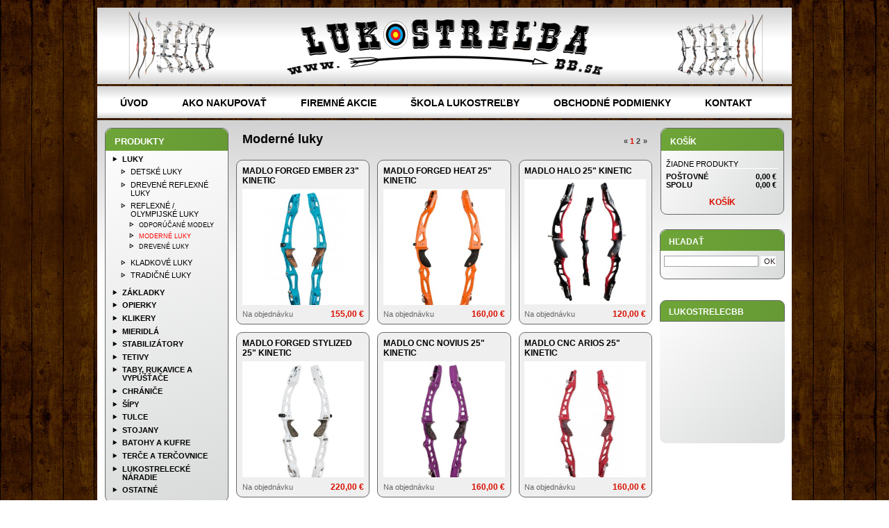

--- FILE ---
content_type: text/html; charset=utf-8
request_url: http://shop.mojluk.sk/132-moderne-luky
body_size: 9256
content:
<!DOCTYPE html PUBLIC "-//W3C//DTD XHTML 1.0 Transitional//EN" "http://www.w3.org/TR/xhtml1/DTD/xhtml1-transitional.dtd">
<html xmlns="http://www.w3.org/1999/xhtml" lang="sk" xml:lang="sk">
	<head>
		<title>Modern&eacute; luky - MojLuk</title>
		<meta http-equiv="Content-Type" content="application/xhtml+xml; charset=utf-8" />
		<meta name="robots" content="index,follow" />
		<link rel="icon" type="image/vnd.microsoft.icon" href="http://shop.mojluk.sk/img/favicon.ico" />
		<link rel="shortcut icon" type="image/x-icon" href="http://shop.mojluk.sk/img/favicon.ico" />
	<link href="http://shop.mojluk.sk/modules/categoriesbar/chromestyle.css" rel="stylesheet" type="text/css" media="" />
		<link href="/themes/fennecs/css/global.css" rel="stylesheet" type="text/css" media="all" />
    	<link href="/css/jquery.cluetip.css" rel="stylesheet" type="text/css" media="all" />
    	<link href="/themes/fennecs/css/scenes.css" rel="stylesheet" type="text/css" media="all" />
    	<link href="/modules/productscategory/productscategory.css" rel="stylesheet" type="text/css" media="all" />
    <link href="/css/jquery.autocomplete.css" rel="stylesheet" type="text/css" media="all" />
		<!--script src="//ajax.googleapis.com/ajax/libs/jquery/1.6.4/jquery.min.js" type="text/javascript"></script-->
		<!--script type="text/javascript" src="http://shop.mojluk.sk/js/tools.js"></script-->
		<script type="text/javascript">
			var baseDir = 'http://shop.mojluk.sk/';
			var static_token = '505ef75a1d6c342456a860383c013a1e';
			var token = 'e6cec7538989ffd048e18317ed74b426';
			var priceDisplayPrecision = 2;
		</script>
		<!--script type="text/javascript" src="http://shop.mojluk.sk/js/jquery/jquery-1.2.6.pack.js"></script-->
		<!--script type="text/javascript" src="http://shop.mojluk.sk/js/jquery/jquery.easing.1.3.js"></script-->
		<!--script type="text/javascript" src="http://shop.mojluk.sk/js/jquery/jquery.hotkeys-0.7.8-packed.js"></script-->
		<!--script type="text/javascript" src="http://shop.mojluk.sk/js/jquery/jquery.scrollto.js"></script-->
		<!--script type="text/javascript" src="http://shop.mojluk.sk/js/jquery/jquery.serialScroll.js"></script-->
		<!--script type="text/javascript" src="http://shop.mojluk.sk/js/jquery/jquery.slider.js"></script-->
		<!--script type="text/javascript" src="http://shop.mojluk.sk/js/jquery/thickbox-modified.js"></script-->
		<script type="text/javascript" src="/js/jquery/jquery-1.4.4.min.js"></script>
		<script type="text/javascript" src="/js/jquery/jquery.easing.1.3.js"></script>
		<script type="text/javascript" src="/js/tools.js"></script>
		<script type="text/javascript" src="/modules/productscategory/productscategory.js"></script>
		<script type="text/javascript" src="/js/jquery/jquery.serialScroll-1.2.2-min.js"></script>
			<script type="text/javascript" src="http://shop.mojluk.sk/themes/fennecs/js/boxes.js"></script>		
		<script type="text/javascript" src="/js/jquery/jquery.autocomplete.js"></script>
		<script type="text/javascript">
var _gaq = _gaq || [];
_gaq.push(['_setAccount', 'UA-25544386-1']);
_gaq.push(['_trackPageview', '']);_gaq.push(['_trackPageLoadTime']);

(function() {
	var ga = document.createElement('script'); ga.type = 'text/javascript'; ga.async = true;
	ga.src = ('https:' == document.location.protocol ? 'https://ssl' : 'http://www') + '.google-analytics.com/ga.js';
	var s = document.getElementsByTagName('script')[0]; s.parentNode.insertBefore(ga, s);
})(); 
</script>
	</head>
	
	<body id="category">
  <!--[if lte IE 7]>
    <style type="text/css" media="screen">
      #ie-message { background:none repeat scroll 0 0 #DB2E2E; border:1px solid #333333; color:#FFFFFF; font-size:1žpx; font-weight:bold; letter-spacing:1px; margin-bottom:10px; padding:15px; text-align:center;}
      #ie-message a { color:#FFFFFF; text-decoration:underline; }
    </style>
    <div id="ie-message">
      Vitajte na stránkach obchodu LukostreľbaBB. Vyzerá, že používate staršiu verziu internetového prehliadača Internet Explorer. Nové verzie prehliadača si môžete ztiahnuť zadarmo <a href="http://www.microsoft.com/windows/internet-explorer/default.aspx">tu</a>
    </div>
  <![endif]-->
	<div id="mainwrapper">
	    <div id="top">
	 <div id="header">
  	   <h1 id="logo"><div class="wrap"><a href="http://shop.mojluk.sk/" title="MojLuk">Lukostreľba<strong>BB</strong><!--img src="http://shop.mojluk.sk/img/logo.png" alt="MojLuk" /--></a></div></h1>
	  <!--link href="http://shop.mojluk.sk/modules/categoriesbar/chromestyle.css" rel="stylesheet" type="text/css" media="all" /-->
<!--script type="text/javascript" src="http://shop.mojluk.sk/modules/categoriesbar/chrome.js"></script-->
<!-- Categories Bar module -->
<div class="chromestyle" id="chromemenu">
	<ul>
	 <li> <a href="/" title="Lukostreľba Banská Bystrica - Profesionálny obchod s športovými aj loveckými lukmi">Úvod</a></li>
	 <li> <a href="/content/6-ako-nakupovat" title="Ako nakupovať">Ako nakupovať</a></li>
	 <li> <a href="/content/14-firemne-akcie" title="Firemné akcie">Firemné akcie</a></li>
	 <li> <a href="/content/15-skola-lukostrelby" title="Škola lukostreľby">Škola lukostreľby</a></li>
	 <li> <a href="/content/7-obchodne-podmienky" title="Obchodné podmienky">Obchodné podmienky</a></li>
	 <li> <a href="/content/13-kontakt" title="Lukostreľba Banská Bystrica - Kontakt na nás">Kontakt</a></li>
	<!--
						<li >
	<a href="http://shop.mojluk.sk/5-luky"  title="Luky" rel="dropmenu5">Luky</a>
    <div id="dropmenu5" class="dropmenudiv">
        <ul> 
									<li >
	<a href="http://shop.mojluk.sk/17-detske-luky"  title="">Detsk&eacute; luky</a>
	</li>
												<li >
	<a href="http://shop.mojluk.sk/19-rekreacne-luky"  title="">Dreven&eacute; reflexn&eacute; luky</a>
			<ul>
											<li >
	<a href="http://shop.mojluk.sk/139-odporucane"  title="">Odpor&uacute;čan&eacute; modely</a>
	</li>
														<li >
	<a href="http://shop.mojluk.sk/136-rekreacne-luk"  title="">Rekreačn&eacute; luky</a>
	</li>
														<li >
	<a href="http://shop.mojluk.sk/137-pokrocile"  title="">Pokročil&eacute; luky</a>
	</li>
														<li class="last">
	<a href="http://shop.mojluk.sk/138-profe"  title="">Profesion&aacute;lne Luky</a>
	</li>
							</ul>
	</li>
												<li >
	<a href="http://shop.mojluk.sk/20-reflexne-olympijske-luky"  title="">Reflexn&eacute; / Olympijsk&eacute; luky</a>
			<ul>
											<li >
	<a href="http://shop.mojluk.sk/140-o"  title="">Odpor&uacute;čan&eacute; modely</a>
	</li>
														<li >
	<a href="http://shop.mojluk.sk/132-moderne-luky" class="selected" title="">Modern&eacute; luky</a>
	</li>
														<li class="last">
	<a href="http://shop.mojluk.sk/154-drevene-luky"  title="">Dreven&eacute; luky</a>
	</li>
							</ul>
	</li>
												<li >
	<a href="http://shop.mojluk.sk/18-kladkove-luky"  title="">Kladkov&eacute; luky</a>
	</li>
								        <li class="last">
	<a href="http://shop.mojluk.sk/21-tradicne-luky"  title="">Tradičn&eacute; luky</a>
			<ul>
											<li >
	<a href="http://shop.mojluk.sk/55-anglicke"  title="">Anglick&eacute; luky - Longbowy</a>
	</li>
														<li >
	<a href="http://shop.mojluk.sk/56-vychodne"  title="">V&yacute;chodn&eacute;</a>
	</li>
														<li >
	<a href="http://shop.mojluk.sk/57-korejske"  title="">K&oacute;rejsk&eacute;</a>
	</li>
														<li >
	<a href="http://shop.mojluk.sk/58-japonske"  title="">Japonsk&eacute;</a>
	</li>
														<li class="last">
	<a href="http://shop.mojluk.sk/66-flatbow"  title="">Flatbow</a>
	</li>
							</ul>
	</li>
					       
    </ul>
	    </div>
</li>


								<li >
	<a href="http://shop.mojluk.sk/8-zakladky"  title="Z&aacute;kladky" rel="dropmenu8">Z&aacute;kladky</a>
    <div id="dropmenu8" class="dropmenudiv">
        <ul> 
									<li >
	<a href="http://shop.mojluk.sk/134-o"  title="">Odpor&uacute;čan&eacute; modely</a>
	</li>
												<li >
	<a href="http://shop.mojluk.sk/70-pre-olimpijske-luky"  title="">Na olymp&iacute;jske luky</a>
	</li>
												<li >
	<a href="http://shop.mojluk.sk/25-pre-kladkove-luky"  title="">Na kladkov&eacute; luky</a>
	</li>
								        <li class="last">
	<a href="http://shop.mojluk.sk/28-pre-tradicne-luky"  title="">Na tradičn&eacute; luky</a>
	</li>
					       
    </ul>
	    </div>
</li>


								<li >
	<a href="http://shop.mojluk.sk/9-opierky"  title="Opierky" rel="dropmenu9">Opierky</a>
    <div id="dropmenu9" class="dropmenudiv">
        <ul> 
									<li >
	<a href="http://shop.mojluk.sk/135-odporucane-modely"  title="">Odpor&uacute;čan&eacute; modely</a>
	</li>
												<li >
	<a href="http://shop.mojluk.sk/67-plastovy-koncik"  title="">plastov&yacute; konč&iacute;k</a>
	</li>
												<li >
	<a href="http://shop.mojluk.sk/68-kovovy-koncik"  title="">kovov&yacute; konč&iacute;k</a>
	</li>
								        <li class="last">
	<a href="http://shop.mojluk.sk/69-s-klikomerom"  title="">s klikomerom</a>
	</li>
					       
    </ul>
	    </div>
</li>


								<li >
	<a href="http://shop.mojluk.sk/6-klikery"  title="Klikery" rel="dropmenu6">Klikery</a>
    <div id="dropmenu6" class="dropmenudiv">
        <ul> 
									<li >
	<a href="http://shop.mojluk.sk/82-mechanicke"  title="">Mechanick&eacute;</a>
	</li>
								        <li class="last">
	<a href="http://shop.mojluk.sk/83-magneticke"  title="">Magnetick&eacute;</a>
	</li>
					       
    </ul>
	    </div>
</li>


								<li >
	<a href="http://shop.mojluk.sk/7-mieridla"  title="Mieridl&aacute;" rel="dropmenu7">Mieridl&aacute;</a>
    <div id="dropmenu7" class="dropmenudiv">
        <ul> 
									<li >
	<a href="http://shop.mojluk.sk/141-od"  title="">Odpor&uacute;čan&eacute; modely</a>
	</li>
												<li >
	<a href="http://shop.mojluk.sk/71-na-olympijske-luky"  title="">Na olymp&iacute;jske luky</a>
	</li>
												<li >
	<a href="http://shop.mojluk.sk/22-pre-kladkove-luky"  title="">Na kladkov&eacute; luky</a>
	</li>
								        <li class="last">
	<a href="http://shop.mojluk.sk/72-na-bowfishing"  title="">Na bowfishing</a>
	</li>
					       
    </ul>
	    </div>
</li>


								<li >
	<a href="http://shop.mojluk.sk/14-stabilizatory"  title="Stabiliz&aacute;tory" rel="dropmenu14">Stabiliz&aacute;tory</a>
    <div id="dropmenu14" class="dropmenudiv">
        <ul> 
									<li >
	<a href="http://shop.mojluk.sk/73-centralne"  title="">Centr&aacute;lne</a>
	</li>
												<li >
	<a href="http://shop.mojluk.sk/74-bocne"  title="">Bočn&eacute;</a>
	</li>
												<li >
	<a href="http://shop.mojluk.sk/75-v-bar"  title="">V-Bary</a>
	</li>
												<li >
	<a href="http://shop.mojluk.sk/76-nastavce-extendery"  title="">N&aacute;stavce - Extendery</a>
	</li>
												<li >
	<a href="http://shop.mojluk.sk/77-tlmice-dampery"  title="">Tlmiče - Dampery</a>
			<ul>
											<li >
	<a href="http://shop.mojluk.sk/78-samostatne-zavit-5-16"  title="">Samostatn&eacute; - z&aacute;vit 5/16&quot;</a>
	</li>
														<li class="last">
	<a href="http://shop.mojluk.sk/79-na-stabilizatory-zavit-1-4"  title="">Na Stabiliz&aacute;tory - Z&aacute;vit 1/4&quot;</a>
	</li>
							</ul>
	</li>
												<li >
	<a href="http://shop.mojluk.sk/80-rychloupinace-quick-detach"  title="">R&yacute;chloup&iacute;nače - Quick Detach</a>
	</li>
												<li >
	<a href="http://shop.mojluk.sk/84-zavazia"  title="">Z&aacute;važia</a>
	</li>
								        <li class="last">
	<a href="http://shop.mojluk.sk/81-sety"  title="">Sety</a>
	</li>
					       
    </ul>
	    </div>
</li>


								<li >
	<a href="http://shop.mojluk.sk/16-tetivy"  title="Tetivy" rel="dropmenu16">Tetivy</a>
    <div id="dropmenu16" class="dropmenudiv">
        <ul> 
									<li >
	<a href="http://shop.mojluk.sk/42-tetivy"  title="">Tetivy</a>
	</li>
												<li >
	<a href="http://shop.mojluk.sk/47-nite"  title="">Nite</a>
	</li>
												<li >
	<a href="http://shop.mojluk.sk/48-omotavacie-nite"  title="">Omot&aacute;vacie nite</a>
	</li>
												<li >
	<a href="http://shop.mojluk.sk/49-kruzky"  title="">Kr&uacute;žky</a>
	</li>
												<li >
	<a href="http://shop.mojluk.sk/50-klieste"  title="">Klie&scaron;te</a>
	</li>
												<li >
	<a href="http://shop.mojluk.sk/51-vosky"  title="">Vosky</a>
	</li>
								        <li class="last">
	<a href="http://shop.mojluk.sk/52-tetivovniky"  title="">Tetivovn&iacute;ky</a>
	</li>
					       
    </ul>
	    </div>
</li>


								<li >
	<a href="http://shop.mojluk.sk/88-taby-a-vypustace"  title="Taby, rukavice a vyp&uacute;&scaron;ťače" rel="dropmenu88">Taby, rukavice a vyp&uacute;&scaron;ťače</a>
    <div id="dropmenu88" class="dropmenudiv">
        <ul> 
									<li >
	<a href="http://shop.mojluk.sk/152-odporucane-modely"  title="">Odpor&uacute;čan&eacute; modely</a>
	</li>
												<li >
	<a href="http://shop.mojluk.sk/89-taby-chranice-na-prsty"  title="">Taby - chr&aacute;niče na prsty</a>
			<ul>
											<li >
	<a href="http://shop.mojluk.sk/94-leather-tensia-koza"  title="">Leather - Ten&scaron;ia Koža</a>
	</li>
														<li >
	<a href="http://shop.mojluk.sk/95-cordovan-kvalitna-koza"  title="">Cordovan - Kvalitn&aacute; Koža</a>
	</li>
														<li class="last">
	<a href="http://shop.mojluk.sk/96-nahradne-diely"  title="">N&aacute;hradn&eacute; Diely</a>
	</li>
							</ul>
	</li>
												<li >
	<a href="http://shop.mojluk.sk/93-rukavice"  title="">Rukavice</a>
	</li>
								        <li class="last">
	<a href="http://shop.mojluk.sk/90-vypustace"  title="">Vyp&uacute;&scaron;ťače</a>
	</li>
					       
    </ul>
	    </div>
</li>


								<li >
	<a href="http://shop.mojluk.sk/10-chranice"  title="Chr&aacute;niče" rel="dropmenu10">Chr&aacute;niče</a>
    <div id="dropmenu10" class="dropmenudiv">
        <ul> 
									<li >
	<a href="http://shop.mojluk.sk/142-odporucane-modely"  title="">Odpor&uacute;čan&eacute; modely</a>
	</li>
												<li >
	<a href="http://shop.mojluk.sk/86-na-predlaktie"  title="">Na predlaktie</a>
			<ul>
											<li >
	<a href="http://shop.mojluk.sk/91-sportove"  title="">&Scaron;portov&eacute;</a>
	</li>
														<li class="last">
	<a href="http://shop.mojluk.sk/92-tradicne"  title="">Tradičn&eacute;</a>
	</li>
							</ul>
	</li>
								        <li class="last">
	<a href="http://shop.mojluk.sk/87-na-hrud"  title="">Na hruď</a>
	</li>
					       
    </ul>
	    </div>
</li>


								<li >
	<a href="http://shop.mojluk.sk/13-sipy"  title="&Scaron;&iacute;py" rel="dropmenu13">&Scaron;&iacute;py</a>
    <div id="dropmenu13" class="dropmenudiv">
        <ul> 
									<li >
	<a href="http://shop.mojluk.sk/102-drevene-sipy"  title="Dreven&eacute; &scaron;&iacute;py">Dreven&eacute; &scaron;&iacute;py</a>
			<ul>
											<li >
	<a href="http://shop.mojluk.sk/103-kompletne-sipy"  title="Kompletn&eacute; &scaron;&iacute;py">Kompletn&eacute; &scaron;&iacute;py</a>
	</li>
														<li >
	<a href="http://shop.mojluk.sk/104-drieky-tycky"  title="Drieky / Tyčky">Drieky / Tyčky</a>
	</li>
														<li >
	<a href="http://shop.mojluk.sk/105-konciky"  title="Konč&iacute;ky">Konč&iacute;ky</a>
	</li>
														<li class="last">
	<a href="http://shop.mojluk.sk/107-hroty"  title="Hroty">Hroty</a>
	</li>
							</ul>
	</li>
												<li >
	<a href="http://shop.mojluk.sk/108-duralove-sipy"  title="Duralov&eacute; &scaron;&iacute;py">Duralov&eacute; &scaron;&iacute;py</a>
			<ul>
											<li >
	<a href="http://shop.mojluk.sk/109-kompletne-sipy"  title="Kompletn&eacute; &scaron;&iacute;py">Kompletn&eacute; &scaron;&iacute;py</a>
	</li>
														<li >
	<a href="http://shop.mojluk.sk/110-drieky-trubky"  title="Drieky / Trubky">Drieky / Trubky</a>
	</li>
														<li >
	<a href="http://shop.mojluk.sk/111-konciky"  title="Konč&iacute;ky">Konč&iacute;ky</a>
	</li>
														<li >
	<a href="http://shop.mojluk.sk/112-piny-bushingy"  title="Piny a bushingy">Piny a bushingy</a>
	</li>
														<li >
	<a href="http://shop.mojluk.sk/114-hroty"  title="Hroty">Hroty</a>
	</li>
														<li class="last">
	<a href="http://shop.mojluk.sk/115-inserty"  title="Inserty">Inserty</a>
	</li>
							</ul>
	</li>
												<li >
	<a href="http://shop.mojluk.sk/116-karbonove-sipy"  title="Karb&oacute;nov&eacute; &scaron;&iacute;py">Karb&oacute;nov&eacute; &scaron;&iacute;py</a>
			<ul>
											<li >
	<a href="http://shop.mojluk.sk/117-kompletne-sipy"  title="Kompletn&eacute; &scaron;&iacute;py">Kompletn&eacute; &scaron;&iacute;py</a>
	</li>
														<li >
	<a href="http://shop.mojluk.sk/118-drieky-trubky"  title="Drieky / Trubky">Drieky / Trubky</a>
	</li>
														<li >
	<a href="http://shop.mojluk.sk/119-konciky"  title="Konč&iacute;ky">Konč&iacute;ky</a>
	</li>
														<li >
	<a href="http://shop.mojluk.sk/120-piny-a-bushingy"  title="Piny a bushingy">Piny a bushingy</a>
	</li>
														<li >
	<a href="http://shop.mojluk.sk/122-hroty"  title="Hroty">Hroty</a>
	</li>
														<li class="last">
	<a href="http://shop.mojluk.sk/123-inserty"  title="Inserty">Inserty</a>
	</li>
							</ul>
	</li>
								        <li class="last">
	<a href="http://shop.mojluk.sk/144-pierka"  title="">Pierka</a>
			<ul>
											<li >
	<a href="http://shop.mojluk.sk/145-plastove-pierka"  title="">Plastov&eacute; pierka</a>
	</li>
														<li class="last">
	<a href="http://shop.mojluk.sk/146-prirodne-pierka"  title="">Pr&iacute;rodn&eacute; pierka</a>
	</li>
							</ul>
	</li>
					       
    </ul>
	    </div>
</li>


								<li >
	<a href="http://shop.mojluk.sk/41-tulce"  title="Tulce" rel="dropmenu41">Tulce</a>
    <div id="dropmenu41" class="dropmenudiv">
        <ul> 
									<li >
	<a href="http://shop.mojluk.sk/128-odporucane-modely"  title="">Odpor&uacute;čan&eacute; modely</a>
	</li>
												<li >
	<a href="http://shop.mojluk.sk/124-sportove-tulce"  title="">&Scaron;PORTOV&Eacute; TULCE</a>
	</li>
												<li >
	<a href="http://shop.mojluk.sk/125-tradicne-tulce"  title="">TRADIČN&Eacute; TULCE</a>
	</li>
												<li >
	<a href="http://shop.mojluk.sk/126-tulce-upevnujuce-na-luk"  title="">TULCE UPEVŇUJ&Uacute;CE NA LUK</a>
	</li>
								        <li class="last">
	<a href="http://shop.mojluk.sk/127-tulce-na-luk"  title="">TULCE NA LUK</a>
	</li>
					       
    </ul>
	    </div>
</li>


								<li >
	<a href="http://shop.mojluk.sk/153-stojany"  title="Stojany" rel="dropmenu153">Stojany</a>
    <div id="dropmenu153" class="dropmenudiv">
        </div>
</li>


								<li >
	<a href="http://shop.mojluk.sk/97-batohy-a-kufre"  title="Batohy a kufre" rel="dropmenu97">Batohy a kufre</a>
    <div id="dropmenu97" class="dropmenudiv">
        <ul> 
									<li >
	<a href="http://shop.mojluk.sk/143-odporucane-modely"  title="">Odpor&uacute;čan&eacute; modely</a>
	</li>
												<li >
	<a href="http://shop.mojluk.sk/98-batohy-na-chrbat"  title="">Batohy na chrb&aacute;t</a>
	</li>
												<li >
	<a href="http://shop.mojluk.sk/99-tasky"  title="">Ta&scaron;ky</a>
	</li>
												<li >
	<a href="http://shop.mojluk.sk/100-kufre"  title="">Kufre</a>
	</li>
								        <li class="last">
	<a href="http://shop.mojluk.sk/101-samostatne-obaly"  title="">Samostatn&eacute; obaly</a>
	</li>
					       
    </ul>
	    </div>
</li>


								<li >
	<a href="http://shop.mojluk.sk/15-terce-a-tercovnice"  title="Terče a terčovnice" rel="dropmenu15">Terče a terčovnice</a>
    <div id="dropmenu15" class="dropmenudiv">
        <ul> 
									<li >
	<a href="http://shop.mojluk.sk/148-terce-fita"  title="">Terče FITA</a>
	</li>
								        <li class="last">
	<a href="http://shop.mojluk.sk/149-3d-terce-zvierat"  title="">3D terče zvierat</a>
			<ul>
											<li >
	<a href="http://shop.mojluk.sk/150-skupina-4"  title="">Skupina 4</a>
	</li>
														<li class="last">
	<a href="http://shop.mojluk.sk/151-skupina-3"  title="">Skupina 3</a>
	</li>
							</ul>
	</li>
					       
    </ul>
	    </div>
</li>


								<li >
	<a href="http://shop.mojluk.sk/147-lukostrelecke-naradie"  title="Lukostreleck&eacute; n&aacute;radie" rel="dropmenu147">Lukostreleck&eacute; n&aacute;radie</a>
    <div id="dropmenu147" class="dropmenudiv">
        </div>
</li>


								<li class="last">
	<a href="http://shop.mojluk.sk/11-ostatne"  title="Ostatn&eacute;" rel="dropmenu11">Ostatn&eacute;</a>
    <div id="dropmenu11" class="dropmenudiv">
        </div>
</li>


				-->
	</ul>
</div>    
<!-- /Categories Bar module -->
<!--script type="text/javascript">cssdropdown.startchrome("chromemenu")</script-->
      <div class="devider"></div>
	 </div>
	</div>
	<div id="main_center_column">

	 <!-- Center -->
	 <div id="center_column">
				<!-- Left -->
				<div id="left_column" class="column">
					<!--script type="text/javascript" src="http://shop.mojluk.sk/themes/fennecs/js/tools/treeManagement.js"></script-->

<!-- Block categories module -->
<div class="wrap">
	<div id="categories_block_left" class="block">
		<h4>Produkty</h4>
		<div class="block_content">
			<ul class="tree dhtml">
													<li class="parent" >
	<a href="http://shop.mojluk.sk/5-luky" title="Luky">Luky</a>
			<ul>
											<li class="" >
	<a href="http://shop.mojluk.sk/17-detske-luky" title="">Detské luky</a>
	</li>
														<li class="" >
	<a href="http://shop.mojluk.sk/19-rekreacne-luky" title="">Drevené reflexné luky</a>
			<ul>
											<li class="" >
	<a href="http://shop.mojluk.sk/139-odporucane" title="">Odporúčané modely</a>
	</li>
														<li class="" >
	<a href="http://shop.mojluk.sk/136-rekreacne-luk" title="">Rekreačné luky</a>
	</li>
														<li class="" >
	<a href="http://shop.mojluk.sk/137-pokrocile" title="">Pokročilé luky</a>
	</li>
														<li class=" last" >
	<a href="http://shop.mojluk.sk/138-profe" title="">Profesionálne Luky</a>
	</li>
							</ul>
	</li>
														<li class="parent" >
	<a href="http://shop.mojluk.sk/20-reflexne-olympijske-luky" title="">Reflexné / Olympijské luky</a>
			<ul>
											<li class="" >
	<a href="http://shop.mojluk.sk/140-o" title="">Odporúčané modely</a>
	</li>
														<li class="selected" >
	<a href="http://shop.mojluk.sk/132-moderne-luky" title="">Moderné luky</a>
	</li>
														<li class=" last" >
	<a href="http://shop.mojluk.sk/154-drevene-luky" title="">Drevené luky</a>
	</li>
							</ul>
	</li>
														<li class="" >
	<a href="http://shop.mojluk.sk/18-kladkove-luky" title="">Kladkové luky</a>
	</li>
														<li class=" last" >
	<a href="http://shop.mojluk.sk/21-tradicne-luky" title="">Tradičné luky</a>
			<ul>
											<li class="" >
	<a href="http://shop.mojluk.sk/55-anglicke" title="">Anglické luky - Longbowy</a>
	</li>
														<li class="" >
	<a href="http://shop.mojluk.sk/56-vychodne" title="">Východné</a>
	</li>
														<li class="" >
	<a href="http://shop.mojluk.sk/57-korejske" title="">Kórejské</a>
	</li>
														<li class="" >
	<a href="http://shop.mojluk.sk/58-japonske" title="">Japonské</a>
	</li>
														<li class=" last" >
	<a href="http://shop.mojluk.sk/66-flatbow" title="">Flatbow</a>
	</li>
							</ul>
	</li>
							</ul>
	</li>
																	<li class="" >
	<a href="http://shop.mojluk.sk/8-zakladky" title="Základky">Základky</a>
			<ul>
											<li class="" >
	<a href="http://shop.mojluk.sk/134-o" title="">Odporúčané modely</a>
	</li>
														<li class="" >
	<a href="http://shop.mojluk.sk/70-pre-olimpijske-luky" title="">Na olympíjske luky</a>
	</li>
														<li class="" >
	<a href="http://shop.mojluk.sk/25-pre-kladkove-luky" title="">Na kladkové luky</a>
	</li>
														<li class=" last" >
	<a href="http://shop.mojluk.sk/28-pre-tradicne-luky" title="">Na tradičné luky</a>
	</li>
							</ul>
	</li>
																	<li class="" >
	<a href="http://shop.mojluk.sk/9-opierky" title="Opierky">Opierky</a>
			<ul>
											<li class="" >
	<a href="http://shop.mojluk.sk/135-odporucane-modely" title="">Odporúčané modely</a>
	</li>
														<li class="" >
	<a href="http://shop.mojluk.sk/67-plastovy-koncik" title="">plastový končík</a>
	</li>
														<li class="" >
	<a href="http://shop.mojluk.sk/68-kovovy-koncik" title="">kovový končík</a>
	</li>
														<li class=" last" >
	<a href="http://shop.mojluk.sk/69-s-klikomerom" title="">s klikomerom</a>
	</li>
							</ul>
	</li>
																	<li class="" >
	<a href="http://shop.mojluk.sk/6-klikery" title="Klikery">Klikery</a>
			<ul>
											<li class="" >
	<a href="http://shop.mojluk.sk/82-mechanicke" title="">Mechanické</a>
	</li>
														<li class=" last" >
	<a href="http://shop.mojluk.sk/83-magneticke" title="">Magnetické</a>
	</li>
							</ul>
	</li>
																	<li class="" >
	<a href="http://shop.mojluk.sk/7-mieridla" title="Mieridlá">Mieridlá</a>
			<ul>
											<li class="" >
	<a href="http://shop.mojluk.sk/141-od" title="">Odporúčané modely</a>
	</li>
														<li class="" >
	<a href="http://shop.mojluk.sk/71-na-olympijske-luky" title="">Na olympíjske luky</a>
	</li>
														<li class="" >
	<a href="http://shop.mojluk.sk/22-pre-kladkove-luky" title="">Na kladkové luky</a>
	</li>
														<li class=" last" >
	<a href="http://shop.mojluk.sk/72-na-bowfishing" title="">Na bowfishing</a>
	</li>
							</ul>
	</li>
																	<li class="" >
	<a href="http://shop.mojluk.sk/14-stabilizatory" title="Stabilizátory">Stabilizátory</a>
			<ul>
											<li class="" >
	<a href="http://shop.mojluk.sk/73-centralne" title="">Centrálne</a>
	</li>
														<li class="" >
	<a href="http://shop.mojluk.sk/74-bocne" title="">Bočné</a>
	</li>
														<li class="" >
	<a href="http://shop.mojluk.sk/75-v-bar" title="">V-Bary</a>
	</li>
														<li class="" >
	<a href="http://shop.mojluk.sk/76-nastavce-extendery" title="">Nástavce - Extendery</a>
	</li>
														<li class="" >
	<a href="http://shop.mojluk.sk/77-tlmice-dampery" title="">Tlmiče - Dampery</a>
			<ul>
											<li class="" >
	<a href="http://shop.mojluk.sk/78-samostatne-zavit-5-16" title="">Samostatné - závit 5/16&quot;</a>
	</li>
														<li class=" last" >
	<a href="http://shop.mojluk.sk/79-na-stabilizatory-zavit-1-4" title="">Na Stabilizátory - Závit 1/4&quot;</a>
	</li>
							</ul>
	</li>
														<li class="" >
	<a href="http://shop.mojluk.sk/80-rychloupinace-quick-detach" title="">Rýchloupínače - Quick Detach</a>
	</li>
														<li class="" >
	<a href="http://shop.mojluk.sk/84-zavazia" title="">Závažia</a>
	</li>
														<li class=" last" >
	<a href="http://shop.mojluk.sk/81-sety" title="">Sety</a>
	</li>
							</ul>
	</li>
																	<li class="" >
	<a href="http://shop.mojluk.sk/16-tetivy" title="Tetivy">Tetivy</a>
			<ul>
											<li class="" >
	<a href="http://shop.mojluk.sk/42-tetivy" title="">Tetivy</a>
	</li>
														<li class="" >
	<a href="http://shop.mojluk.sk/47-nite" title="">Nite</a>
	</li>
														<li class="" >
	<a href="http://shop.mojluk.sk/48-omotavacie-nite" title="">Omotávacie nite</a>
	</li>
														<li class="" >
	<a href="http://shop.mojluk.sk/49-kruzky" title="">Krúžky</a>
	</li>
														<li class="" >
	<a href="http://shop.mojluk.sk/50-klieste" title="">Kliešte</a>
	</li>
														<li class="" >
	<a href="http://shop.mojluk.sk/51-vosky" title="">Vosky</a>
	</li>
														<li class=" last" >
	<a href="http://shop.mojluk.sk/52-tetivovniky" title="">Tetivovníky</a>
	</li>
							</ul>
	</li>
																	<li class="" >
	<a href="http://shop.mojluk.sk/88-taby-a-vypustace" title="">Taby, rukavice a vypúšťače</a>
			<ul>
											<li class="" >
	<a href="http://shop.mojluk.sk/152-odporucane-modely" title="">Odporúčané modely</a>
	</li>
														<li class="" >
	<a href="http://shop.mojluk.sk/89-taby-chranice-na-prsty" title="">Taby - chrániče na prsty</a>
			<ul>
											<li class="" >
	<a href="http://shop.mojluk.sk/94-leather-tensia-koza" title="">Leather - Tenšia Koža</a>
	</li>
														<li class="" >
	<a href="http://shop.mojluk.sk/95-cordovan-kvalitna-koza" title="">Cordovan - Kvalitná Koža</a>
	</li>
														<li class=" last" >
	<a href="http://shop.mojluk.sk/96-nahradne-diely" title="">Náhradné Diely</a>
	</li>
							</ul>
	</li>
														<li class="" >
	<a href="http://shop.mojluk.sk/93-rukavice" title="">Rukavice</a>
	</li>
														<li class=" last" >
	<a href="http://shop.mojluk.sk/90-vypustace" title="">Vypúšťače</a>
	</li>
							</ul>
	</li>
																	<li class="" >
	<a href="http://shop.mojluk.sk/10-chranice" title="Chrániče">Chrániče</a>
			<ul>
											<li class="" >
	<a href="http://shop.mojluk.sk/142-odporucane-modely" title="">Odporúčané modely</a>
	</li>
														<li class="" >
	<a href="http://shop.mojluk.sk/86-na-predlaktie" title="">Na predlaktie</a>
			<ul>
											<li class="" >
	<a href="http://shop.mojluk.sk/91-sportove" title="">Športové</a>
	</li>
														<li class=" last" >
	<a href="http://shop.mojluk.sk/92-tradicne" title="">Tradičné</a>
	</li>
							</ul>
	</li>
														<li class=" last" >
	<a href="http://shop.mojluk.sk/87-na-hrud" title="">Na hruď</a>
	</li>
							</ul>
	</li>
																	<li class="" >
	<a href="http://shop.mojluk.sk/13-sipy" title="Šípy">Šípy</a>
			<ul>
											<li class="" >
	<a href="http://shop.mojluk.sk/102-drevene-sipy" title="Drevené šípy">Drevené šípy</a>
			<ul>
											<li class="" >
	<a href="http://shop.mojluk.sk/103-kompletne-sipy" title="Kompletné šípy">Kompletné šípy</a>
	</li>
														<li class="" >
	<a href="http://shop.mojluk.sk/104-drieky-tycky" title="Drieky / Tyčky">Drieky / Tyčky</a>
	</li>
														<li class="" >
	<a href="http://shop.mojluk.sk/105-konciky" title="Končíky">Končíky</a>
	</li>
														<li class=" last" >
	<a href="http://shop.mojluk.sk/107-hroty" title="Hroty">Hroty</a>
	</li>
							</ul>
	</li>
														<li class="" >
	<a href="http://shop.mojluk.sk/108-duralove-sipy" title="Duralové šípy">Duralové šípy</a>
			<ul>
											<li class="" >
	<a href="http://shop.mojluk.sk/109-kompletne-sipy" title="Kompletné šípy">Kompletné šípy</a>
	</li>
														<li class="" >
	<a href="http://shop.mojluk.sk/110-drieky-trubky" title="Drieky / Trubky">Drieky / Trubky</a>
	</li>
														<li class="" >
	<a href="http://shop.mojluk.sk/111-konciky" title="Končíky">Končíky</a>
	</li>
														<li class="" >
	<a href="http://shop.mojluk.sk/112-piny-bushingy" title="Piny a bushingy">Piny a bushingy</a>
	</li>
														<li class="" >
	<a href="http://shop.mojluk.sk/114-hroty" title="Hroty">Hroty</a>
	</li>
														<li class=" last" >
	<a href="http://shop.mojluk.sk/115-inserty" title="Inserty">Inserty</a>
	</li>
							</ul>
	</li>
														<li class="" >
	<a href="http://shop.mojluk.sk/116-karbonove-sipy" title="Karbónové šípy">Karbónové šípy</a>
			<ul>
											<li class="" >
	<a href="http://shop.mojluk.sk/117-kompletne-sipy" title="Kompletné šípy">Kompletné šípy</a>
	</li>
														<li class="" >
	<a href="http://shop.mojluk.sk/118-drieky-trubky" title="Drieky / Trubky">Drieky / Trubky</a>
	</li>
														<li class="" >
	<a href="http://shop.mojluk.sk/119-konciky" title="Končíky">Končíky</a>
	</li>
														<li class="" >
	<a href="http://shop.mojluk.sk/120-piny-a-bushingy" title="Piny a bushingy">Piny a bushingy</a>
	</li>
														<li class="" >
	<a href="http://shop.mojluk.sk/122-hroty" title="Hroty">Hroty</a>
	</li>
														<li class=" last" >
	<a href="http://shop.mojluk.sk/123-inserty" title="Inserty">Inserty</a>
	</li>
							</ul>
	</li>
														<li class=" last" >
	<a href="http://shop.mojluk.sk/144-pierka" title="">Pierka</a>
			<ul>
											<li class="" >
	<a href="http://shop.mojluk.sk/145-plastove-pierka" title="">Plastové pierka</a>
	</li>
														<li class=" last" >
	<a href="http://shop.mojluk.sk/146-prirodne-pierka" title="">Prírodné pierka</a>
	</li>
							</ul>
	</li>
							</ul>
	</li>
																	<li class="" >
	<a href="http://shop.mojluk.sk/41-tulce" title="">Tulce</a>
			<ul>
											<li class="" >
	<a href="http://shop.mojluk.sk/128-odporucane-modely" title="">Odporúčané modely</a>
	</li>
														<li class="" >
	<a href="http://shop.mojluk.sk/124-sportove-tulce" title="">ŠPORTOVÉ TULCE</a>
	</li>
														<li class="" >
	<a href="http://shop.mojluk.sk/125-tradicne-tulce" title="">TRADIČNÉ TULCE</a>
	</li>
														<li class="" >
	<a href="http://shop.mojluk.sk/126-tulce-upevnujuce-na-luk" title="">TULCE UPEVŇUJÚCE NA LUK</a>
	</li>
														<li class=" last" >
	<a href="http://shop.mojluk.sk/127-tulce-na-luk" title="">TULCE NA LUK</a>
	</li>
							</ul>
	</li>
																	<li class="" >
	<a href="http://shop.mojluk.sk/153-stojany" title="">Stojany</a>
	</li>
																	<li class="" >
	<a href="http://shop.mojluk.sk/97-batohy-a-kufre" title="">Batohy a kufre</a>
			<ul>
											<li class="" >
	<a href="http://shop.mojluk.sk/143-odporucane-modely" title="">Odporúčané modely</a>
	</li>
														<li class="" >
	<a href="http://shop.mojluk.sk/98-batohy-na-chrbat" title="">Batohy na chrbát</a>
	</li>
														<li class="" >
	<a href="http://shop.mojluk.sk/99-tasky" title="">Tašky</a>
	</li>
														<li class="" >
	<a href="http://shop.mojluk.sk/100-kufre" title="">Kufre</a>
	</li>
														<li class=" last" >
	<a href="http://shop.mojluk.sk/101-samostatne-obaly" title="">Samostatné obaly</a>
	</li>
							</ul>
	</li>
																	<li class="" >
	<a href="http://shop.mojluk.sk/15-terce-a-tercovnice" title="Terče a terčovnice">Terče a terčovnice</a>
			<ul>
											<li class="" >
	<a href="http://shop.mojluk.sk/148-terce-fita" title="">Terče FITA</a>
	</li>
														<li class=" last" >
	<a href="http://shop.mojluk.sk/149-3d-terce-zvierat" title="">3D terče zvierat</a>
			<ul>
											<li class="" >
	<a href="http://shop.mojluk.sk/150-skupina-4" title="">Skupina 4</a>
	</li>
														<li class=" last" >
	<a href="http://shop.mojluk.sk/151-skupina-3" title="">Skupina 3</a>
	</li>
							</ul>
	</li>
							</ul>
	</li>
																	<li class="" >
	<a href="http://shop.mojluk.sk/147-lukostrelecke-naradie" title="">Lukostrelecké náradie</a>
	</li>
																	<li class=" last" >
	<a href="http://shop.mojluk.sk/11-ostatne" title="Ostatné">Ostatné</a>
	</li>
										</ul>
		</div>
	</div>
</div>
<script type="text/javascript">
// <![CDATA[
	// we hide the tree only if JavaScript is activated
	//$('div#categories_block_left ul.dhtml').hide();
// ]]>
</script>
<!-- /Block categories module -->

				</div>
	   <!-- Left -->
<div class="center_column">
<!-- Breadcrumb -->
<div class="breadcrumb">
	<a href="http://shop.mojluk.sk/" title="vr&aacute;tiť sa Hlavn&aacute;">Hlavn&aacute;</a><span class="navigation-pipe">&gt;</span><a href="http://shop.mojluk.sk/5-luky" title="Luky">Luky</a><span class="navigation-pipe">></span><a href="http://shop.mojluk.sk/20-reflexne-olympijske-luky" title="Reflexn&eacute; / Olympijsk&eacute; luky">Reflexn&eacute; / Olympijsk&eacute; luky</a><span class="navigation-pipe">></span>Modern&eacute; luky
</div>
<!-- /Breadcrumb --> 
<div class="center_column">
</div>
    		<div class="div_categorie_product">
 <h2 class="category_title">
	Modern&eacute; luky
		&nbsp;&nbsp;
    <!--b>15 produkty</b-->
	</h2>
    							<!-- Pagination -->
	<div id="pagination" class="pagination">
			<ul class="pagination">
					<li id="pagination_previous" class="disabled"><span>&laquo;</span></li>
													<li class="current"><span>1</span></li>
												<li><a href="http://shop.mojluk.sk/132-moderne-luky?p=2">2</a></li>
															<li id="pagination_next"><a href="http://shop.mojluk.sk/132-moderne-luky?p=2">&raquo;</a></li>
				</ul>
		</div>
	<!-- /Pagination -->

<div id="categorie_product" class="products_block">
		 		 		 		 		 	<ul>
		  <li class="ajax_block_product item last_item_of_line ">
    <div class="productWrapp">
			<h5 class="h5"> <a class="h5" href="http://shop.mojluk.sk/moderne-luky/612-madlo-forged-ember-23-kinetic.html" title="Madlo Forged Ember 23&quot; Kinetic">Madlo Forged Ember 23&quot; Kinetic</a> </h5>
   		<div class="boxgrid _slideright">
      	<a href="http://shop.mojluk.sk/moderne-luky/612-madlo-forged-ember-23-kinetic.html" title="More">
	      	<img class="cover" src="http://shop.mojluk.sk/img/p/612-1225-large.jpg" height="200" width="180" alt="Madlo Forged Ember 23&quot; Kinetic tyrkysov&eacute;"/>
				</a>
      	<p><a href="http://shop.mojluk.sk/moderne-luky/612-madlo-forged-ember-23-kinetic.html" title="More"></a></p>
	   	</div>
   	</div>
							<p class="sklad red">Na objedn&aacute;vku</p>
		    <p class="price">155,00 €</p>
    <p class="nav">
      <a href="http://shop.mojluk.sk/moderne-luky/612-madlo-forged-ember-23-kinetic.html" title="View">Detaily</a>
      <span><a class="ajax_add_to_cart_button" rel="ajax_id_product_612" href="http://shop.mojluk.sk/cart.php?qty=1&amp;id_product=612&amp;token=505ef75a1d6c342456a860383c013a1e&amp;add">Pridať do ko&scaron;&iacute;ka</a></span>
    </p> 
  </li>
		  <li class="ajax_block_product item last_item_of_line ">
    <div class="productWrapp">
			<h5 class="h5"> <a class="h5" href="http://shop.mojluk.sk/reflexne-olympijske-luky/565-duralove-madlo-forget.html" title="Madlo Forged Heat 25&quot; Kinetic">Madlo Forged Heat 25&quot; Kinetic</a> </h5>
   		<div class="boxgrid _slideright">
      	<a href="http://shop.mojluk.sk/reflexne-olympijske-luky/565-duralove-madlo-forget.html" title="More">
	      	<img class="cover" src="http://shop.mojluk.sk/img/p/565-1050-large.jpg" height="200" width="180" alt="Madlo Heat Forged  25&quot; Kinetik"/>
				</a>
      	<p><a href="http://shop.mojluk.sk/reflexne-olympijske-luky/565-duralove-madlo-forget.html" title="More">         Varianty   :     
       Orientácia:       Pravé-RH,Ľavé-LH          
       Farba:       Oranžová, Zelená, Žltá, Fialová      </a></p>
	   	</div>
   	</div>
							<p class="sklad red">Na objedn&aacute;vku</p>
		    <p class="price">160,00 €</p>
    <p class="nav">
      <a href="http://shop.mojluk.sk/reflexne-olympijske-luky/565-duralove-madlo-forget.html" title="View">Detaily</a>
      <span><a class="ajax_add_to_cart_button" rel="ajax_id_product_565" href="http://shop.mojluk.sk/cart.php?qty=1&amp;id_product=565&amp;token=505ef75a1d6c342456a860383c013a1e&amp;add">Pridať do ko&scaron;&iacute;ka</a></span>
    </p> 
  </li>
		  <li class="ajax_block_product item last_item_of_line ">
    <div class="productWrapp">
			<h5 class="h5"> <a class="h5" href="http://shop.mojluk.sk/moderne-luky/559-madlo-halo-25-rh-kinetic.html" title="Madlo Halo 25&quot; Kinetic">Madlo Halo 25&quot; Kinetic</a> </h5>
   		<div class="boxgrid _slideright">
      	<a href="http://shop.mojluk.sk/moderne-luky/559-madlo-halo-25-rh-kinetic.html" title="More">
	      	<img class="cover" src="http://shop.mojluk.sk/img/p/559-1037-large.jpg" height="200" width="180" alt="Madlo Halo 25&quot; RH Kinetic"/>
				</a>
      	<p><a href="http://shop.mojluk.sk/moderne-luky/559-madlo-halo-25-rh-kinetic.html" title="More"></a></p>
	   	</div>
   	</div>
							<p class="sklad red">Na objedn&aacute;vku</p>
		    <p class="price">120,00 €</p>
    <p class="nav">
      <a href="http://shop.mojluk.sk/moderne-luky/559-madlo-halo-25-rh-kinetic.html" title="View">Detaily</a>
      <span><a class="ajax_add_to_cart_button" rel="ajax_id_product_559" href="http://shop.mojluk.sk/cart.php?qty=1&amp;id_product=559&amp;token=505ef75a1d6c342456a860383c013a1e&amp;add">Pridať do ko&scaron;&iacute;ka</a></span>
    </p> 
  </li>
		  <li class="ajax_block_product item last_item_of_line ">
    <div class="productWrapp">
			<h5 class="h5"> <a class="h5" href="http://shop.mojluk.sk/moderne-luky/613-madlo-forged-stylized-25-kinetik.html" title="Madlo Forged Stylized 25&quot; Kinetic">Madlo Forged Stylized 25&quot; Kinetic</a> </h5>
   		<div class="boxgrid _slideright">
      	<a href="http://shop.mojluk.sk/moderne-luky/613-madlo-forged-stylized-25-kinetik.html" title="More">
	      	<img class="cover" src="http://shop.mojluk.sk/img/p/613-1234-large.jpg" height="200" width="180" alt="Madlo Forged Stylized 25&quot; Kinetik biele"/>
				</a>
      	<p><a href="http://shop.mojluk.sk/moderne-luky/613-madlo-forged-stylized-25-kinetik.html" title="More"></a></p>
	   	</div>
   	</div>
							<p class="sklad red">Na objedn&aacute;vku</p>
		    <p class="price">220,00 €</p>
    <p class="nav">
      <a href="http://shop.mojluk.sk/moderne-luky/613-madlo-forged-stylized-25-kinetik.html" title="View">Detaily</a>
      <span><a class="ajax_add_to_cart_button" rel="ajax_id_product_613" href="http://shop.mojluk.sk/cart.php?qty=1&amp;id_product=613&amp;token=505ef75a1d6c342456a860383c013a1e&amp;add">Pridať do ko&scaron;&iacute;ka</a></span>
    </p> 
  </li>
		  <li class="ajax_block_product item last_item_of_line ">
    <div class="productWrapp">
			<h5 class="h5"> <a class="h5" href="http://shop.mojluk.sk/moderne-luky/614-madlo-cnc-novius-25-kinetik.html" title="Madlo CNC Novius 25&quot; Kinetic">Madlo CNC Novius 25&quot; Kinetic</a> </h5>
   		<div class="boxgrid _slideright">
      	<a href="http://shop.mojluk.sk/moderne-luky/614-madlo-cnc-novius-25-kinetik.html" title="More">
	      	<img class="cover" src="http://shop.mojluk.sk/img/p/614-1240-large.jpg" height="200" width="180" alt="Madlo CNC Novius 25&quot; Kinetik fialov&eacute;"/>
				</a>
      	<p><a href="http://shop.mojluk.sk/moderne-luky/614-madlo-cnc-novius-25-kinetik.html" title="More"></a></p>
	   	</div>
   	</div>
							<p class="sklad red">Na objedn&aacute;vku</p>
		    <p class="price">160,00 €</p>
    <p class="nav">
      <a href="http://shop.mojluk.sk/moderne-luky/614-madlo-cnc-novius-25-kinetik.html" title="View">Detaily</a>
      <span><a class="ajax_add_to_cart_button" rel="ajax_id_product_614" href="http://shop.mojluk.sk/cart.php?qty=1&amp;id_product=614&amp;token=505ef75a1d6c342456a860383c013a1e&amp;add">Pridať do ko&scaron;&iacute;ka</a></span>
    </p> 
  </li>
		  <li class="ajax_block_product item last_item_of_line ">
    <div class="productWrapp">
			<h5 class="h5"> <a class="h5" href="http://shop.mojluk.sk/moderne-luky/615-madlo-cnc-arios-25-kinetik.html" title="Madlo CNC Arios 25&quot; Kinetic">Madlo CNC Arios 25&quot; Kinetic</a> </h5>
   		<div class="boxgrid _slideright">
      	<a href="http://shop.mojluk.sk/moderne-luky/615-madlo-cnc-arios-25-kinetik.html" title="More">
	      	<img class="cover" src="http://shop.mojluk.sk/img/p/615-1251-large.jpg" height="200" width="180" alt="Madlo CNC Arios 25&quot; Kinetik červen&eacute;"/>
				</a>
      	<p><a href="http://shop.mojluk.sk/moderne-luky/615-madlo-cnc-arios-25-kinetik.html" title="More"></a></p>
	   	</div>
   	</div>
							<p class="sklad red">Na objedn&aacute;vku</p>
		    <p class="price">160,00 €</p>
    <p class="nav">
      <a href="http://shop.mojluk.sk/moderne-luky/615-madlo-cnc-arios-25-kinetik.html" title="View">Detaily</a>
      <span><a class="ajax_add_to_cart_button" rel="ajax_id_product_615" href="http://shop.mojluk.sk/cart.php?qty=1&amp;id_product=615&amp;token=505ef75a1d6c342456a860383c013a1e&amp;add">Pridať do ko&scaron;&iacute;ka</a></span>
    </p> 
  </li>
		  <li class="ajax_block_product item last_item_of_line ">
    <div class="productWrapp">
			<h5 class="h5"> <a class="h5" href="http://shop.mojluk.sk/moderne-luky/576-madlo-gonexo-25-core.html" title="Madlo Gonexo 25&quot; Core">Madlo Gonexo 25&quot; Core</a> </h5>
   		<div class="boxgrid _slideright">
      	<a href="http://shop.mojluk.sk/moderne-luky/576-madlo-gonexo-25-core.html" title="More">
	      	<img class="cover" src="http://shop.mojluk.sk/img/p/576-1094-large.jpg" height="200" width="180" alt="Madlo Gonexo 25&quot; Core"/>
				</a>
      	<p><a href="http://shop.mojluk.sk/moderne-luky/576-madlo-gonexo-25-core.html" title="More">        Varianty   :     
       Orientácia:       Pravé-RH, Ľavé-LH          
       Farba:       Čierne, Kobaltovo-modré, Červené,...</a></p>
	   	</div>
   	</div>
							<p class="sklad red">Na objedn&aacute;vku</p>
		    <p class="price">85,00 €</p>
    <p class="nav">
      <a href="http://shop.mojluk.sk/moderne-luky/576-madlo-gonexo-25-core.html" title="View">Detaily</a>
      <span><a class="ajax_add_to_cart_button" rel="ajax_id_product_576" href="http://shop.mojluk.sk/cart.php?qty=1&amp;id_product=576&amp;token=505ef75a1d6c342456a860383c013a1e&amp;add">Pridať do ko&scaron;&iacute;ka</a></span>
    </p> 
  </li>
		  <li class="ajax_block_product item last_item_of_line ">
    <div class="productWrapp">
			<h5 class="h5"> <a class="h5" href="http://shop.mojluk.sk/reflexne-olympijske-luky/566-duralove-madlo-forget.html" title="Madlo Ligero 25&quot; Stark">Madlo Ligero 25&quot; Stark</a> </h5>
   		<div class="boxgrid _slideright">
      	<a href="http://shop.mojluk.sk/reflexne-olympijske-luky/566-duralove-madlo-forget.html" title="More">
	      	<img class="cover" src="http://shop.mojluk.sk/img/p/566-1058-large.jpg" height="200" width="180" alt="Madlo Ligero 25&quot; Stark"/>
				</a>
      	<p><a href="http://shop.mojluk.sk/reflexne-olympijske-luky/566-duralove-madlo-forget.html" title="More">         Varianty   :     
       Orientácia:       Pravé-RH          
       Farba:       Modrá,Metalická, Strieborná, Oranžová,Biela...</a></p>
	   	</div>
   	</div>
							<p class="sklad red">Na objedn&aacute;vku</p>
		    <p class="price">125,00 €</p>
    <p class="nav">
      <a href="http://shop.mojluk.sk/reflexne-olympijske-luky/566-duralove-madlo-forget.html" title="View">Detaily</a>
      <span><a class="ajax_add_to_cart_button" rel="ajax_id_product_566" href="http://shop.mojluk.sk/cart.php?qty=1&amp;id_product=566&amp;token=505ef75a1d6c342456a860383c013a1e&amp;add">Pridať do ko&scaron;&iacute;ka</a></span>
    </p> 
  </li>
		  <li class="ajax_block_product item last_item_of_line ">
    <div class="productWrapp">
			<h5 class="h5"> <a class="h5" href="http://shop.mojluk.sk/reflexne-olympijske-luky/575-duralove-madlo-forget.html" title="Madlo Xenia 25&quot; Fivics">Madlo Xenia 25&quot; Fivics</a> </h5>
   		<div class="boxgrid _slideright">
      	<a href="http://shop.mojluk.sk/reflexne-olympijske-luky/575-duralove-madlo-forget.html" title="More">
	      	<img class="cover" src="http://shop.mojluk.sk/img/p/575-1085-large.jpg" height="200" width="180" alt="Madlo Xenia 25&quot; Fivics"/>
				</a>
      	<p><a href="http://shop.mojluk.sk/reflexne-olympijske-luky/575-duralove-madlo-forget.html" title="More">         Varianty   :     
       Orientácia:       Pravé-RH,Ľavé-LH          
       Farba:       Čierna, Modrá,Červená,Biela, Zelená...</a></p>
	   	</div>
   	</div>
							<p class="sklad red">Na objedn&aacute;vku</p>
		    <p class="price">110,00 €</p>
    <p class="nav">
      <a href="http://shop.mojluk.sk/reflexne-olympijske-luky/575-duralove-madlo-forget.html" title="View">Detaily</a>
      <span><a class="ajax_add_to_cart_button" rel="ajax_id_product_575" href="http://shop.mojluk.sk/cart.php?qty=1&amp;id_product=575&amp;token=505ef75a1d6c342456a860383c013a1e&amp;add">Pridať do ko&scaron;&iacute;ka</a></span>
    </p> 
  </li>
		  <li class="ajax_block_product item last_item_of_line ">
    <div class="productWrapp">
			<h5 class="h5"> <a class="h5" href="http://shop.mojluk.sk/moderne-luky/577-ramena-bamboo-core.html" title="Ramen&aacute; Ignition Core (Fiber/Foam)">Ramen&aacute; Ignition Core (Fiber/Foam)</a> </h5>
   		<div class="boxgrid _slideright">
      	<a href="http://shop.mojluk.sk/moderne-luky/577-ramena-bamboo-core.html" title="More">
	      	<img class="cover" src="http://shop.mojluk.sk/img/p/577-1102-large.jpg" height="200" width="180" alt="Ramen&aacute; Ignition Core (Fiber/Foam)"/>
				</a>
      	<p><a href="http://shop.mojluk.sk/moderne-luky/577-ramena-bamboo-core.html" title="More">         Varianty   :     
       Varianty ramien:        
     66" 14lbs - 36lbs  68" 18lbs - 38lbs 70" 18lbs - 40lbs     </a></p>
	   	</div>
   	</div>
							<p class="sklad red">Na objedn&aacute;vku</p>
		    <p class="price">63,00 €</p>
    <p class="nav">
      <a href="http://shop.mojluk.sk/moderne-luky/577-ramena-bamboo-core.html" title="View">Detaily</a>
      <span><a class="ajax_add_to_cart_button" rel="ajax_id_product_577" href="http://shop.mojluk.sk/cart.php?qty=1&amp;id_product=577&amp;token=505ef75a1d6c342456a860383c013a1e&amp;add">Pridať do ko&scaron;&iacute;ka</a></span>
    </p> 
  </li>
		</ul>
	</div>
</div>
	    
</div>
		<div id="right_column">
	  <script type="text/javascript">
var CUSTOMIZE_TEXTFIELD = 1;
var customizationIdMessage = 'Prispôsobenie #';
var removingLinkText = 'odstrániť produkt z košíka';
</script>

<!-- MODULE Block cart -->
<div id="cart_block" class="block exclusive">
<div class="wrap">
	<h4>
		<a href="http://shop.mojluk.sk/order">Ko&scaron;&iacute;k</a>
				<span id="block_cart_expand" class="hidden">&nbsp;</span>
		<span id="block_cart_collapse" >&nbsp;</span>
			</h4>
	<div class="block_content">
	<!-- block summary -->
	<div id="cart_block_summary" class="collapsed">
		<span class="ajax_cart_quantity" style="display:none;">0</span>
		<span class="ajax_cart_product_txt_s" style="display:none">produkty</span>
		<span class="ajax_cart_product_txt" >produkt</span>
		<span class="ajax_cart_total" style="display:none">0,00 €</span>
		<span class="ajax_cart_no_product" >(pr&aacute;zdny)</span>
	</div>
	<!-- block list of products -->
	<div id="cart_block_list" class="expanded">
			<p  id="cart_block_no_products">Žiadne produkty</p>

		
		<p id="cart-prices">
			<span>Po&scaron;tovn&eacute;</span>
			<span id="cart_block_shipping_cost" class="price ajax_cart_shipping_cost">0,00 €</span>
			<br/>
									<span>Spolu</span>
			<span id="cart_block_total" class="price ajax_block_cart_total">0,00 €</span>
		</p>
				<p id="cart-buttons">
			<a href="http://shop.mojluk.sk/order" class="button_small" title="Ko&scaron;&iacute;k">Ko&scaron;&iacute;k</a>			<a href="http://shop.mojluk.sk/order?step=1" id="button_order_cart" class="exclusive" title="Pokladňa">Pokladňa</a>
		</p>
	</div>
	</div>
</div>
</div>
<!-- /MODULE Block cart -->



<!-- Block search module -->
<div id="search_block_left" class="block exclusive">
	<div class="wrap">
		<h4>Hľadať</h4>
		<form method="get" action="http://shop.mojluk.sk/search" id="searchbox">
		<p class="block_content">
			<label for="search_query_block">Zadajte n&aacute;zov produktu</label>
			<input type="hidden" name="orderby" value="position" />
			<input type="hidden" name="orderway" value="desc" />
			<input class="search_query" type="text" id="search_query_block" name="search_query" value="" />
			<input type="submit" id="search_button" class="button_mini" value="OK" />
		</p>
		</form>
	</div>
</div>

	<script type="text/javascript">
	// <![CDATA[
	
		$('document').ready( function() {
			$("#search_query_block")
				.autocomplete(
					'http://shop.mojluk.sk/search', {
						minChars: 3,
						max: 10,
						width: 500,
						selectFirst: false,
						scroll: false,
						dataType: "json",
						formatItem: function(data, i, max, value, term) {
							return value;
						},
						parse: function(data) {
							var mytab = new Array();
							for (var i = 0; i < data.length; i++)
								mytab[mytab.length] = { data: data[i], value: data[i].cname + ' > ' + data[i].pname };
							return mytab;
						},
						extraParams: {
							ajaxSearch: 1,
							id_lang: 6
						}
					}
				)
				.result(function(event, data, formatted) {
					$('#search_query_block').val(data.pname);
					document.location.href = data.product_link;
				})
		});
	
	// ]]>
	</script>
<!-- /Block search module -->
<div id="footerfacebook">
	<div class="wrap">
		<h4>LukostrelecBB</h4>
  	<div>
    	<iframe src="http://www.facebook.com/plugins/likebox.php?href=http%3A%2F%2Fwww.facebook.com%2Fpages%2Fmanage%2F%23%21%2Fpages%2FLukostrelbaBB%2F192645447435072&amp;width=180&amp;colorscheme=light&amp;show_faces=true&amp;stream=false&amp;header=false&amp;height=200" 
			scrolling="no" frameborder="0" style="border:none; overflow:hidden; width:180px; height:200px;" allowTransparency="true"></iframe>
  	</div>
 	</div>
</div>
	 
  </div>
 </div>
</div>
<div class="devider"></div>
<!-- Footer -->
<div id="footer">
  <div class="path">
    
    <br class="clear" />
  </div>
  
  <div class="copyright">
    <div id="copyhomelink"> <a href="/" title="">&copy; MojLuk 2011</a> </div>
    <div class="menu"> 
     <a href="http://shop.mojluk.sk/content/6-ako-nakupovat" title="">Ako nakupovať</a> |
     <a href="http://shop.mojluk.sk/content/9-dodacie-podmienky" title="">Doprava</a> |
     <a href="http://shop.mojluk.sk/content/8-moznosti-platby" title="">Platby</a> |
     <a href="http://shop.mojluk.sk/content/7-pravidla-obchodu" title="">Podmienky použ&iacute;vania</a> |
     <a href="http://shop.mojluk.sk/content/13-kontakt" title="">Kontakt</a> |
     <a href="http://shop.mojluk.sk/produkty" title="">Produkty</a> |
     <a href="http://shop.mojluk.sk/mapa-stranky" title="">Mapa str&aacute;nky</a> 
    </div>
    <div id="createdby"><a href="http://zulien.sk" title="Web development, CMS, PrestaShop, Ecommerce">Zulien</a></div>
    <br class="clear" />
  </div>
  
</div>
	 	 <br class="clear" />
</div><!-- #mainwrapper -->	 
 </body>
</html>

--- FILE ---
content_type: text/css
request_url: http://shop.mojluk.sk/themes/fennecs/css/global.css
body_size: 18647
content:
/*
	PrestaShop CSS
	18 used colors : 
	10 grays: #374853 #595a5e #5d717e #76839b #888 #bdc2c9 #d0d1d5 #d0d3d8 #e5e6e7 #f1f2f4
	4 fushias: #f6dce8 #dd2a81 #971d58 #5d0630
	2 yellows: #f8e1a0 #f9e400
	1 green: #488c40
	1 red: #da0f00�
*/

* {padding:0; margin:0; height:auto; font-family:Arial, Helvetica, sans-serif; color:#666; }
html, body {font-size: 11px; background:url('../img/main.jpg'); height:100%; }

/* Useful */
.align_right { text-align:right; }
.middle { vertical-align: middle; }
.align_justify{ text-align: justify; }
.uppercase { text-transform:uppercase; }
.hidden, .collapsed, .block_hidden_only_for_screen { display:none; }
.wrap { white-space: normal; }
.bold { font-weight: bold; }
.strike { text-decoration:line-through; }
.italic { font-style: italic; }
.top { vertical-align: top; }
.span_link { cursor:pointer; }
.span_link:hover { text-decoration:none; }
.clear { clear:left; }
br.clear {clear:both; line-height:0; font-size:0; height:0;}

/* transfert effect*/
.transferProduct { background:transparent url(../img/cart_add.png) center no-repeat}

/* send to friend */
#send_friend fieldset {list-style:none; width:300px}
#send_friend p { padding:0; margin-bottom:0.5em; width:310px}
#send_friend li {list-style:none; width:295px}
#send_friend li a {color: #ff6600; font-weight:normal}
#send_friend a:hover {color:#000;}
#send_friend label {color: #32ccfe}
#send_friend input {border: 1px solid #e8e6e6; background:#F6F6F6; color:#999;color: #32ccfe}
#send_friend .send_friend_img { text-align:center; padding-bottom:0.5em}
#send_friend .button_send_friend { background:#ff6600; color:#FFFFFF; border:none; text-transform:uppercase; text-align:center; margin:0.5em 0 0.5em 9em; width:auto; padding:0.2em}

/* simple list inline */
ul.inline_list{ list-style-type:none; margin-top: 1em; }
ul.inline_list li { float:left; text-align:center; }
ul.inline_list li img{ display:block; }
ul.half {width:45%; margin-right: 1em; float:left;}

/* Category tree (i.e. in sitemap) */
div.tree_top {padding-left:24px; padding-bottom:5px; padding-top:3px;}
ul.tree, ul.tree ul{ /*list-style-type:none;*/ }
ul.tree li{padding-left:1.2em; border-left:1px dotted #e8e6e6; background:url('../img/sitemap-horizontal.gif') no-repeat left 10px;	margin-left:1em;}
ul.tree a{ padding-left:0.2em; }
ul.tree li.last{ background:url(../img/sitemap-last.gif) no-repeat -12px -2px; border:none;}
span.grower{ cursor:pointer;}

/* Tabs  referralprogram.program.tpl */
ul.idTabs {list-style-type:none;}
ul.idTabs li {float:left; margin-right:2em; margin-bottom:1em}
ul.idTabs li a {display:block !important; display:inline; height:10px; text-align:center;text-decoration:none;font-weight:bold;color:#0066cc; text-transform:uppercase}
ul.idTabs li a:hover{ padding-left:0em; height:auto;  border-bottom:4px solid #CCCCCC;}
ul.idTabs li a.selected{ padding-left:0em; height:auto;}

/* global style */
a {color: #5d717e; background:none; text-decoration:none; outline: none;}
input:focus {outline:0; outline-offset:0; }
a img {outline: none; border: none; text-decoration: none;}
h2 { padding:0 0 5px 0; margin:10px 20px 0 0; font-size: 12px; font-weight: bold; color: black; }
h3 { font-size: 1.1em; margin: 1em 0;}
h4 { font-size: 1em;}

/* global layout */
#mainwrapper{padding:1em 0;}
h1#logo{background:none; width:100%; overflow:hidden; z-index:10; text-align:center; padding:14px 0 18px; height:110px; padding:0; margin:0 0 3px;
			background:#B3B3B3; background:#fff; font-weight: bold; position:relative; 
			-webkit-border-radius-top-left:9px; -moz-border-radius-topleft:9px; border-radius-topleft:9px;
			-webkit-border-radius-top-right:9px; -moz-border-radius-topright:9px; border-radius-topright:9px;
      filter: progid:DXImageTransform.Microsoft.gradient(startColorstr='#CFCFCF', endColorstr='#ffffff'); /* for IE */
      background: -webkit-gradient(linear, left top, right bottom, from(#CFCFCF), to(#ffffff)); /* for webkit browsers */
      background: -moz-linear-gradient(top,  #CFCFCF,  #ffffff); /* for firefox 3.6+ */
      
			background: -moz-linear-gradient(top, #D2D2D2 0%, #FFFFFF 40%, #FFFFFF 80%, #D2D2D2 100%); /* firefox */
			background: -webkit-gradient(linear, left top, left bottom, color-stop(0%,#D2D2D2), color-stop(40%,#FFFFFF), color-stop(80%,#FFFFFF), color-stop(100%,#D2D2D2)); /* webkit */
			filter: progid:DXImageTransform.Microsoft.gradient( startColorstr='#D2D2D2', endColorstr='#D2D2D2',GradientType=0 ); /* ie */
      
      /*box-shadow:2px 2px 2px #000;  -moz-box-shadow:2px 2px 2px #000; -webkit-box-shadow:2px 2px 2px #000;*/ 
}
h1#logo .wrap{height:100%; margin-top:-3px; background:transparent url('../img/bg_luky.png') no-repeat 35px 0;}
#chromemenu{
			background:#B3B3B3; background:#fff; font-weight: bold; position:relative; height:46px; line-height:41px; position:relative; 
      filter: progid:DXImageTransform.Microsoft.gradient(startColorstr='#CFCFCF', endColorstr='#ffffff'); /* for IE */
      background: -webkit-gradient(linear, left top, right bottom, from(#CFCFCF), to(#ffffff)); /* for webkit browsers */
      background: -moz-linear-gradient(top,  #CFCFCF,  #ffffff); /* for firefox 3.6+ */
			background: -moz-linear-gradient(top, #D2D2D2 0%, #FFFFFF 40%, #FFFFFF 80%, #D2D2D2 100%); /* firefox */
			background: -webkit-gradient(linear, left top, left bottom, color-stop(0%,#D2D2D2), color-stop(40%,#FFFFFF), color-stop(80%,#FFFFFF), color-stop(100%,#D2D2D2)); /* webkit */
			filter: progid:DXImageTransform.Microsoft.gradient( startColorstr='#D2D2D2', endColorstr='#D2D2D2',GradientType=0 ); /* ie */
}
 
	h1#logo a{color:#000; font-family:'Trebuchet MS'; font-size:1.75em;  letter-spacing:0.05em; line-height:1.30em; text-shadow:1px 1px 1px #fff; display:block; width:460px; height:110px; background: transparent url('../img/logo9.png') no-repeat center 20px; margin: 0px auto 0; text-indent:-100000px; } 
	h1#logo strong{color:#9c0000;} 
	h1#logo img{} 
#header { width:1000px; margin:0 auto 4px; padding:0; height:158px;}
#main_center_column {width:1000px; margin:0 auto 1em auto; }
#left_column{float:left; clear:left; width:200px;}
	#left_column .wrap{ margin:1em 1em 1em;}
#right_column {float:right; width:200px; margin:auto; }
	#right_column h5 a:hover {text-decoration:underline}
#center_column {width:100%; float:left; background:#B3B3B3; background:#fff;  /*background:transparent url('../img/bg/tbgw60.png') repeat top left;*/

			background: -moz-linear-gradient(top, #D2D2D2 0%, #FFFFFF 20%, #FFFFFF 80%, #D2D2D2 100%); /* firefox */
			background: -webkit-gradient(linear, left top, left bottom, color-stop(0%,#D2D2D2), color-stop(20%,#FFFFFF), color-stop(80%,#FFFFFF), color-stop(100%,#D2D2D2)); /* webkit */


}
.devider {height:3px; width:100%; float:left; background:transparent}
div#cmsDiv {background:#E6E6E6; background:transparent; margin-top:1em; border:1px solid #b1b1b1; -webkit-border-radius:9px; -moz-border-radius:9px; border-radius:9px;}
  #cmsDiv h2 {background:#EFEFEF; width:98%; font-size:11px; padding:0.5em 1em; }
  #cmsDiv .cmswrapper{padding:1em;}
  #cmsDiv h1{font-size:18px; padding:0.5em 0.68em 0; font-weight: normal;}

  .page404{width:100%;}
  #center_column .page404 h2{width:93%; margin-left:10px; text-transform:uppercase;}
  #center_column .page404 .cmswrapper{padding-top:0;}
  #center_column .page404 .error{width:97%; margin-top:10px;}
  #center_column .page404 .cmswrapper fieldset{padding:10px 0; text-align:center;}
  #center_column .page404 .cmswrapper label{float:none; display:inline-block;}
  #center_column .page404 .cmswrapper input[type=text]{display:inline-block; border:1px solid #ccc;}
  #center_column .page404 .cmswrapper input[type=submit]{display:inline-block; border:1px solid #ccc; color:#333; font-weight:bold; background:#DFDFDF;}
  #center_column .page404 .cmswrapper{}
  #center_column .page404 .cmswrapper{}

/* global RTE fields */

div.rte html, div.rte div, div.rte span, div.rte applet, div.rte object, div.rte iframe,
div.rte h1, div.rte h2, div.rte h3, div.rte h4, div.rte h5, div.rte h6, div.rte p, div.rte blockquote, div.rte pre,
div.rte a, div.rte abbr, div.rte acronym, div.rte address, div.rte big, div.rte cite, div.rte code,
div.rte del, div.rte dfn, div.rte em, div.rte font, div.rte img, div.rte ins, div.rte kbd, div.rte q, div.rte s, div.rte samp,
div.rte small, div.rte strike, div.rte strong, div.rte sub, div.rte sup, div.rte tt, div.rte var,
div.rte dl, div.rte dt, div.rte dd, div.rte ol, div.rte ul, div.rte li,
div.rte fieldset, div.rte form, div.rte label, div.rte legend,
div.rte table, div.rte caption, div.rte tbody, div.rte tfoot, div.rte thead, div.rte tr, div.rte th, div.rte td {
margin:0; padding:0; border:0; outline:0; font-weight:inherit; font-style:inherit; 	font-size:12px; font-family:inherit; vertical-align:baseline; background:transparent;}
div.rte h1, div.rte h2, div.rte h3, div.rte h4, div.rte h5, div.rte h6 {margin: 0.75em 0 0.3em 0; }
div.rte h1 {font-size: 25px; font-weight:bold; }
div.rte h2 {font-size: 20px; background:none; text-transform:none;}
div.rte h3 {font-size: 16px;}
div.rte h4 {font-size: 14px;}
div.rte h5 {font-size: 12px;}
div.rte h6 {font-size:  8px;}
div.rte ol, div.rte ul {padding-left: 2em;}
div.rte ul {list-style-type:square;}
div.rte strong {font-weight:bold;}
div.rte em {font-style:italic;}

/* tables still need 'cellspacing="0"' in the markup */
div.rte table {border-collapse: separate; border-spacing: 1px; width:auto; }
div.rte caption, div.rte th, div.rte td, div.rte table {text-align: left; font-weight: normal;	background:none; height:inherit; border:1px #e5e6e7 solid; text-align:center;}
div.rte th {padding-left:1em; padding-right:1em; background:transparent}
div.rte p {margin:0.5em 0pt; background:transparent }

/* global form style */
form.std h3 {color:black; border-bottom:2px solid #ebebeb; font-size:1em; font-weight:bold; text-align:left; padding: 0.5em 0 0.5em 0; margin: 0 0 0.5em 0;}
form.std fieldset {border: 1px solid #e6e6e6;}
form.std h4, form.std p {padding: 0.3em 0em; font-weight:normal; color:#999; clear: both;}
form.std label, form.std p span {float:left; text-align:right; color:black; width: 30%; margin-right:0.6em}
form.std input, select { background:white}
input, textarea, select, span.editable {font-size: 11px; padding:1px; height:15px; padding-left:5px; color:#261C1C; background:transparent}
input, textarea, select {border:#e8e6e6 solid 1px; height:auto;}
input.text {height:18px; padding-left:2px; padding-right:2px; }
#identitygender label {border:none; margin: 0; float: none; text-align: left; color:#999999;}
#identitygender span {color:black; font-weight:bold}
#identitygender checkbox {border:none;}
#identitygender strong {color:black; text-transform:uppercase; font-weight:normal}
#identitygender radio {border:none; color:#000000}
#identitygender input {border:none; color:#000000}
.required {color: #f6a720;}
#required h3 { width:563px}
#required sup {color: #f6a720;}
.required sup {color: #f6a720;}
#required label {color:black; font-weight:bold}
#required input {color:#999999;}
#required span {color: #dd2a81;}
form.std .checkbox label, form.std .radio label, form.std span.form_info {margin: 0; float: none; text-align: left; border:none}
span#security_informations{font-size:0.85em; width:400px; float:left; margin-bottom:0.5em; padding:0.7em; background:#ffffcc; border-top:1px solid #eeef95; border-bottom:1px solid #eeef95}


/* START OF BUTTONS SECTION
 *  -tags : input, a, span
 *  -sizes : mini, small, normal, large
 *  -types : button, exlusive
 *  -status : normal, hover, disabled
 *  -rule : the span.button is a a.button disabled
*/

/* global button */
input.button_mini, input.button_small, input.button, input.button_large,
input.button_mini_disabled, input.button_small_disabled, input.button_disabled, input.button_large_disabled,
input.exclusive_mini, input.exclusive_small, input.exclusive, input.exclusive_large,
input.exclusive_mini_disabled, input.exclusive_small_disabled, input.exclusive_disabled, input.exclusive_large_disabled,
a.button_mini, a.button_small, a.button, a.button_large,
a.exclusive_mini, a.exclusive_small, a.exclusive, a.exclusive_large,
span.button_mini, span.button_small, span.button, span.button_large,
span.exclusive_mini, span.exclusive_small, span.exclusive, span.exclusive_large {
	border: none;
	text-align: center;
	text-decoration: none!important;	
	cursor: pointer;
	display: block;
	height: 17px;
}

/* id_state field in managed via JS and is firstly hidden */
form p.id_state { display:none; }

/* generic style */

.price-discount { text-decoration: line-through; }
.price-pretax { color: gray; }
.price-ecotax { color:#488c40; }
img.icon { margin-right: 0.5em; vertical-align: middle; }
.price, .price-shipping, .price-wrapping {color: #da0f00; font-size: 1.05em; font-weight: bold; white-space:nowrap; background:none }

/* errors */
#center_column .error {background: #FFFFCC; width:95%; border: 1px solid #EEEF95; color: #da0f00; margin: 1.5em 0 1.5em 0; padding: 0.3em 0.8em 1em;}
.error {background: #FFFFCC; width: 50%; border: 1px solid #EEEF95; color: #da0f00; margin: 1.5em 0 1.5em 0; padding: 0.3em 0.8em 1em;}
.error p {background: #FFFFCC; font-weight: bold; text-align:left}
.error a{text-align:left; color:#6A5D4A;}
.error li {background: #FFFFCC; list-style-position: inside; list-style-type: decimal-leading-zero; padding-left: 3em;}

/* warning */
.warning {background:black; width:auto; float:left;  margin: 1em 0 1.5em 0; padding:0.2em; color:white; list-style:none; font-weight:bold;}
.warning_inline {color:white;}
#center_column p.warning {background:black; min-width:99.5%;}

/* success */
.success {color: green; background-color: #d0d3d8; border: 1px dashed green; font-weight: bold; margin: 0.2em 1em; padding: 0.3em 0.8em 1em;}
.success_inline {color:green; font-weight:bold;}

/* breadcrumb.tpl */
.breadcrumb {font-size: 1em; width:auto; color:#777777; width:695px; float:right; margin:1em 1em 0 0; display:none;}
  .breadcrumb .navigation-pipe {font-weight:normal; padding: 0 0.3em; color:#777777;}
  .breadcrumb .navigation_end{ color:#777777;}
  .breadcrumb a {text-decoration: none; color:#777777;}
  .breadcrumb a:hover {text-decoration:underline; color:#999999}



.center_column{width:600px; float:left; padding:0 0 5px;}
  .center_column #categorie_product{}
  #center_column .center_column .products_block ul li{width:175px; height:220px; margin:0 1em 1em 0; list-style-type:none; position:relative;}
  	#center_column .center_column .products_block ul li .boxgrid{height:180px; overflow:hidden; margin:5px 0; position:relative; z-index:1;}
  	#center_column .center_column .products_block ul li .price{ z-index:100; /*position:absolute; top:3px; right:8px;*/ float:right;}
  	#center_column .center_column .products_block ul li .sklad{ z-index:100; /*position:absolute; top:3px; right:8px;*/ float:left;}
  .center_column #categorie_product{}
  #center_column .center_column #homeCategories h1{padding-left:18px;}
  #center_column .center_column #homeCategories{margin-left:-18px;}
  #center_column .center_column #homeCategories ul{float:left; padding-bottom:35px;}
  #center_column .center_column #homeCategories ul li{width:135px; height:135px;  margin:0 0em 50px 18px; 
		background:#EFEFEF; border:1px solid #b1b1b1; border:1px solid #676968; -webkit-border-radius:9px; -moz-border-radius:9px; border-radius:9px;
		padding:0;
	}
  #center_column .center_column #homeCategories ul li a{padding:0; width:auto; margin:0 auto;} 
	#center_column .center_column #homeCategories ul li img{display:block; text-align:center; float:none; width:120px; height:120px;
 		border:1px solid #b1b1b1; padding:2px; -webkit-border-radius:5px; -moz-border-radius:5px; border-radius:5px;
 		margin:5px auto 0;
	}
	#center_column .center_column #homeCategories ul li strong{display:block; text-align:center; padding-top:15px; color:#333; font-size:13px;}


/* Header */
#header ul { list-style: none;}
#header form {border: none;	margin-bottom: 0!important; display: inline;}
#header label {margin: 0; float: none;}
/* block top currencies */
#header #currencies_block_top {margin: 0.4em 0 0 0; float: right;}
#header #currencies_block_top ul {float: left; height: 1.5em; margin-left:0em }
#header #currencies_block_top ul li {float:left; margin-left:0.2em;}
#header #currencies_block_top ul li strong{color:#fff;}
#header #currencies_block_top ul li a {display:block; font-size:0.8em; color:#fff; text-decoration:none; width: 1.6em; text-align: center;}
#header #currencies_block_top ul li a:hover {text-decoration:underline;}
#header #currencies_block_top ul li.selected a {border: none; font-size: 0.8em; font-weight: bold; color:red;}
#header #currencies_block_top p {clear: left;}

/* block top languages */
#header #languages_block_top {margin: 0.4em 0 0 0; float: right;}
#header #languages_block_top p {clear: left;}
#languages_block_top ul#first-languages {float: left; height: 1.5em; width: 4em;}
#languages_block_top ul#first-languages li {float:left; margin-right: 0.3em; background:none;}
#languages_block_top ul#first-languages li.selected_language {float:left; margin-right: 0.3em;}

/* block left column "Quick search" */
#search_block_left input {margin: 2px 0px 0px 0px;}
#search_block_left #search_query {width: 11em;}
#search_button {display: inline;}

/* block top user information */
#header_user {color:#C3C0BB; text-transform:uppercase;}
#header_user div {float:right; clear:right; text-align:left; font-size:11px; font-size:9px;}
#header_user li {float:left; color:#C0C0C0;}
#header_user .shopping_cart {height:14px; padding-left:2em; margin:0.5em 0 1em; float:right}
.shopping_cart b { color:#ff6600}
.shopping_cart h4 { margin-right:0.5em; color:#fff; font-weight:bold; font-size:11px; text-transform:uppercase; float:left}
.shopping_cart li {margin-top:0.15em}
.shopping_cart p { float:right; margin-left:0.5em}
.shopping_cart a { margin-left:0.5em; color:red;}
.shopping_cart strong {color:black}
.shopping_cart .ajax_cart_product_txt {color:black; font-weight:bold}
.shopping_cart .ajax_cart_product {color:#fff; font-weight:bold}
.shopping_cart  span {color:#ff6600; font-weight:bold}
.shopping_cart  a:hover {color:#666; text-decoration:underline;}
.header_links {margin:-1.9em 0; float:left; background:none; padding-right:1.6em; margin-right:9em; color:#fff;}
.header_links a {color:red; margin:0 0.5em 0 0.5em;  text-decoration:none; }
.header_links a:hover {text-decoration:underline}

/* Default block style */
div.block {margin-bottom: 1em;}
div.block ul { background:none}
div.block ul.tree li { padding-left:1.2em;}
#left_column div.block .block_content a.button_large, #right_column div.block .block_content a.button_large { margin:0 0 0 -3px; }
div.block .block_content {min-height:20px;}
div.block li {padding: 0em 0 0em 0em; list-style-position: outside;}
div.block a {color: #595a5e; text-decoration: none;}

/* block exclusive */
#left_column div.exclusive, #right_column div.exclusive { }
div.exclusive h4 {color:#3dbdce}
div.exclusive h4 a { color:#000}
div.exclusive li { margin-top: 0;}
div.exclusive, div.exclusive a { color:#3dbdce;  }

/* myaccount */
#myaccount { background:#E6E6E6; border:1px solid #E6E6E6; border-top:none; padding:1em;}
#myaccount form{ margin-top:2em}
#myaccount h2 {margin:1em 0 1em 0; width:98.5%; padding:0.5em; background:#efefef; color:black; text-transform:uppercase}
#myaccount input {text-decoration:none;color: #dd2a81}
#myaccount li a{ text-decoration:none;color:black; font-weight:bold; line-height:23px; text-transform:uppercase}
#myaccount li a:hover {text-decoration:underline}
#myaccountnav ul { padding-left:1.1em; margin-top:2em; border-bottom:1px solid #E6E6E6;}
#myaccountnav li {display:inline; font-weight:bold; margin-right:0.5em; line-height:28px; text-transform:uppercase }
#myaccountnav li a {border:1px solid transparent; font-weight:normal; color:#666; text-decoration:none; font-weight:bold; padding:5px 12px 6px 11px; }
#myaccountnav li a {border:1px inherit transparent;}
#myaccountnav li a:hover {border:1px solid #B3B3B3; border-bottom:1px solid #B3B3B3; padding-left:10px; padding-right:11px; text-decoration:none}
#myaccountnav li a.selected {border:1px solid #E6E6E6; border-bottom:2px solid #E6E6E6; background:#E6E6E6; color:black; text-decoration:none;  padding-left:10px; padding-right:11px; }
#logout { text-decoration:none; color:#b3b3b3; letter-spacing:normal; font-size:11px; float:right; background:url('../img/icon/logout.gif') no-repeat; padding-left:1.7em}
#myaccountbnt {width:566px; margin-top:0.8em; list-style:none}
#myaccountbnt a {text-decoration:none;color: #6A5D4A;}
#accountwelcome { padding:0em 1em 1em 0em}
#pcheck {padding-left:20.4em; margin-top:1em}
#pcheck li {margin:0.5em 0 0.5em 0}
#pcheck label {color:black; font-weight:bold}
#pcheck input { border:none}
#myaccount input, select {border:none; border:1px dashed #ccc; background:white; color:black; font-weight:bold; font-size:12px; padding:5px}
.update_account input, textarea {width: 200px; border:none; border:1px dashed #ccc; background:white; color:black; font-weight:bold; font-size:12px; padding:5px}
.update_account select {width: 212px; border:none; border:1px dashed #ccc; color:black; background:white; font-weight:bold; font-size:12px; padding:5px}
 
 /* adresse.tpl */
#address_myaccountnav h3 { font-weight:normal; color:#FF6600; width:100%; background:url(../img/dotted.gif) repeat-x bottom; padding-bottom:0.5em}
#address_myaccountnav span { font-weight:normal; font-size:11px; }

/* block in the center column */
#center_column p {background:none}

/* block products (new, viewed, etc...) on left and right column */
.products_block li {clear: left; }
.products_block li.item img {margin-right: 5px; }
.products_block li.last_item {border: none;}
.products_block li img {vertical-align: top; float: left; margin-right: 0.2em;}
.products_block li h5 a {color: black; font-size:12px; text-transform:uppercase}
.products_block_h2 {font-size:24px; letter-spacing: -2px; font-weight:bold; width:200px; float:left; color:#ff6600; background:white; padding:0.3em 0 0 0.7em}
.products_block li p a {font-weight: bold; font-size: 0.8em;}
.products_block dl {clear: both; border-top: 1px solid #374853; padding: 0.2em 0.4em;}
.products_block dl dt {margin-top: 0.3em; color: #595a5e;}
.products_block p {margin-top: 0.4em;}
.products_block a.button_large {margin: 0.4em 0.4em 0 0.4em;}
.products_block ul.product_images li {border: none; float: left; clear: none;}

/* Special style for block products in center column */
#center_column .products_block  {color: #595a5e; width:110%; clear:both;}
	#center_column .products_block  h1{ font-size: 18px; font-weight: normal; padding: 0.5em 0.6em 1em; color:#333;}
	#center_column .products_block h4 a {color:#ff6600; float:left }
	#center_column .products_block  h5 a:hover{color:black; text-decoration:underline}
	#center_column .products_block h3 {float:left;  width:1000px; font-size:12px; color:black; text-transform:uppercase;}
	#center_column .products_block  p a {color:#000; font-weight:normal; font-size:11px;}
	#center_column .products_block  .pprice {color:black; background:#eaeaea; padding:0.2em;}
	#center_column .products_block  .price_span {color:black; font-weight:bold; padding:0.5em;}
	#center_column .products_block  .nav { float:right; display:none;}
	#center_column .products_block  b { padding:0.1em 0.7em 0 0.7em}
	#center_column .products_block  .view_it { background:url('../img/view_it.gif') no-repeat; width:17px; height:15px;}
	#center_column .products_block  .add_it { background:url('../img/add_it.gif') no-repeat; width:17px; height:15px}
	#center_column .products_block ul li {float: left; clear: none; width:149px; height:149px; margin:0em 0em 1em 1em; background:#EFEFEF url(../img/texture.gif); background:#EFEFEF; padding:0.7em; border:1px solid #b1b1b1; border:1px solid #676968; -webkit-border-radius:9px; -moz-border-radius:9px; border-radius:9px;
/*-moz-box-shadow: 0 0 3px #999; -webkit-box-shadow: 0 0 3px #999; box-shadow: 0 0 3px #999;*/
}

/*#center_column .products_block li.last_item { float:none; clear:both; }*/
#center_column div.products_block h5 {display: block; width:100%; max-width:125px; padding:0; max-width:175px; }
#center_column div.products_block h5 a {color: black; font-size:12px; text-transform:uppercase}
#center_column div.products_block a.product_image {display: block; background-color: transparent; width: 129px; height: 129px; margin-left:2px;}
#center_column div.products_block a.product_image img{float:none; margin:0;}
#center_column div.products_block ul li p.product_desc a { font-weight:normal;}
#center_column .products_block span.price {text-align: center; font-size: 1.6em; padding: 0.5em 0; display: block;}
#center_column .products_block a.button, #center_column .products_block a.exclusive, #center_column .products_block span.exclusive {margin: 0.5em auto;}
.nav {width:100%}
.nav a {color:black; text-transform:uppercase; font-weight:bold}
.nav span { float:right}
.nav a:hover {color:#438BCB; text-decoration:underline}
/* Boxes */
.boxgrid{width:100%; height:100%; float:left; overflow:hidden; position:relative;}
.boxgrid img{ position: absolute; top: 0; left: 0; border: 0; }

/* Block new products */
.blocknewproducts {width:220px; float:left; background:#E6E6E6; border:1px solid #b1b1b1; padding:1em; margin-left:1em}
.blocknewproducts h4 { margin-bottom:1em; padding:0.5em; background:#efefef; color:black; text-transform:uppercase}
.blocknewproducts h4 a {color:#AFAFAF; font-size:11px; font-weight:normal; float:right;}
.blocknewproducts h4 a:hover {color:black;}
.blocknewproducts h5 a {color:black; font-size:11px; text-transform:uppercase;}
.blocknewproducts h5 a:hover {text-decoration:underline}
.blocknewproducts ul {width:98%; border:none;}
.blocknewproducts li {color:#CCC; float: left; clear: none;}
.blocknewproducts .li_info {border-bottom:1px solid #efefef; width:100%; height:50px; padding-bottom:0.10em; margin-bottom:0.9em;}
.blocknewproducts span {margin:0; padding:0;}
.blocknewproducts span a {color:#999}
.blocknewproducts img {margin:0em 1em 1em 0; float:left; border:2px solid #efefef;}
.blocknewproducts span {display: block;}
.blocknewproducts .linkview { background:url('../img/black_arrow.gif') 0 4px no-repeat; padding:0 0.5em 0 0.5em;}
.blocknewproducts .new_product_pirce{color:#dd2a81; font-weight:bold;}

/* Block specials */
.blockspecials {width:220px; float:left; height:163px; background:#E6E6E6; border:1px solid #b1b1b1; padding:1em; margin-right:1em; font-size:11px;}
.blockspecials h4 { 
  margin-bottom:1em; padding:0.5em; background:#efefef; color:black; text-transform:uppercase;
  background:#EFEFEF; padding:0.5em; color:#000;
  -webkit-border-radius-top-left:9px; -moz-border-radius-topleft:9px; border-radius-topleft:9px;
  -webkit-border-radius-top-right:9px; -moz-border-radius-topright:9px; border-radius-topright:9px;
  filter: progid:DXImageTransform.Microsoft.gradient(startColorstr='#2F2F2F', endColorstr='#000000'); /* for IE */
  background: -webkit-gradient(linear, left top, right bottom, from(#2F2F2F), to(#000000)); /* for webkit browsers */
  background: -moz-linear-gradient(top,  #2F2F2F,  #000000); /* for firefox 3.6+ */
  color:#FFFFFF; padding:0.8em 1em 0.5em; 
}
.blockspecials h4 a {color:#AFAFAF; font-size:11px; font-weight:normal; float:right; line-height:14px;}
#footer .blockspecials h4 a:hover{color:red;}
.blockspecials h5 a {color:black; font-size:11px; text-transform:uppercase;}
.blockspecials a.img{display:block; float:left; width:36%; margin-left:10px;}
.blockspecials img {border:1px solid #efefef; height:90px; width:90px;}
.blockspecials p { width:100%;}
.blockspecials h5 a:hover {text-decoration:underline}
.blockspecials li {float:left}
.blockspecials .li_info {margin:0.3em 0 0 0.8em; width:140px}
.blockspecials .span_reduction { color:#666; text-transform:uppercase; margin:0 1em;}
.blockspecials .linkview {margin:0.7em 0 0 5.5em; position:absolute;}
.blockspecials .chiftpirce{text-decoration: line-through; color:#999}
.blockspecials .newpirce{color:black; font-weight:bold; padding-bottom:0.3em}
.blockspecials .allspecials  { text-align:left;}
.blockspecials .allspecials a { color:black; padding:0.3em 0 0 1em; background:url(../img/black_arrow.gif) left no-repeat; text-transform:none; font-weight:bold}
.blockspecials p a {color:#999; color:#000;}
.blockspecials .price{clear:both; color:#000; padding:5px 10px 0 0; text-align:right;}
.blockspecials .span_reduction{float:left;}
  .blockspecials .span_reduction strong{color:red;}
.blockspecials .span_reduction2{}
  .blockspecials .span_reduction2 small{text-decoration: line-through; margin:0 1em 0 5em;}
  .blockspecials .span_reduction2 strong{}

/* Block manufacturer */
.blockmanufacturer li {margin:0 0 8px 2em; width:250px; list-style:none; float:left; clear:right}
.blockmanufacturer h4 {background:url('../img/bg_similar_products.gif') bottom repeat-x; color:#cb5c3a; font-size:12px; margin-bottom:0.2em; padding-bottom:1em;}
.blockmanufacturer form { margin:0; padding:0;}
.blockmanufacturer select {background:white;}

/* Block tags */
div.tags_block {padding:0 0 0 0.6em; float:left; width:230px;}
div.tags_block h4 {color:white; background:black; padding:0.2em; font-size:11px; width:27px}
div.tags_block p {text-align: justify; font-size:0.9em;}
div.tags_block p a {margin: 0 0.1em; line-height: 1.5em; color:#999}
div.tags_block p a:hover {color:white!important; background:black; text-decoration:none;}
a.tag_level3 { font-size: 1.8em; font-weight:bold;}
a.tag_level2 { font-size: 1.4em; }
a.tag_level1 { font-size: 1em; color:#999}

/* block top search */
#search_block_top {height:28px; float:left; margin:0 0 2em 2.1em; }
#search_block_top form {background:url('../img/block-search.gif') no-repeat; height:21px; padding:0.5em 0 0 0.3em; width:270px;  }
#search_block_top #input_submit_search {width:20px; border:none; cursor:pointer;}
#search_block_top h4 {padding-left:0.1em; font:12px Arial, Helvetica, sans-serif; font-weight:bold; color:#cb5c3a}
#search_block_top label, #header #search_block_top input{ border:none; float:left; color:#666; padding-top:0.2em;}
#search_block_top label {font-size:11px; padding:1px; height:15px; padding-left:1px;}
#search_block_top input#search_query { width: 213px; border:none; color:#999; }

/* Footer */
#footer {font-size:12px; background:none; clear:both; width:100%; margin-bottom:0em; padding-top:1px;}
#footer h4 a:hover {color:black}
#footer .path {width:1000px; margin:auto; background:#B3B3B3; padding:1em 0 1em; background:transparent url('../img/bg/tbgw80.png') repeat top left; display:none;}
#footer .path .blockspecials, #footer .path #footerfacebook, #footer .path #footernewsletter{
  -webkit-border-radius:9px; -moz-border-radius:9px; border-radius:9px;
  -webkit-border-radius:9px; -moz-border-radius:9px; border-radius:9px;
  padding:0; width:31.3%; margin:0 0 0 1.4%; border:1px solid #B1B1B1;
  background:none repeat scroll 0 0 #E6E6E6;
      filter: progid:DXImageTransform.Microsoft.gradient(startColorstr='#E6E6E6', endColorstr='#B3B3B3'); /* for IE */
      background: -webkit-gradient(linear, left top, right bottom, from(#E6E6E6), to(#B3B3B3)); /* for webkit browsers */
      background: -moz-linear-gradient(top,  #E6E6E6,  #B3B3B3); /* for firefox 3.6+ */
  -moz-box-shadow: 0 0 5px #777; -webkit-box-shadow: 0 0 5px #777; box-shadow: 0 0 5px #777;
}
#footer .path .blockspecials ul{}
#footer .path #footernewsletter h4{
  background:#EFEFEF; padding:0.5em; color:#000;
  -webkit-border-radius-top-left:9px; -moz-border-radius-topleft:9px; border-radius-topleft:9px;
  -webkit-border-radius-top-right:9px; -moz-border-radius-topright:9px; border-radius-topright:9px;
  filter: progid:DXImageTransform.Microsoft.gradient(startColorstr='#2F2F2F', endColorstr='#000000'); /* for IE */
  background: -webkit-gradient(linear, left top, right bottom, from(#2F2F2F), to(#000000)); /* for webkit browsers */
  background: -moz-linear-gradient(top,  #2F2F2F,  #000000); /* for firefox 3.6+ */
  color:#FFFFFF; padding:0.8em 1em 0.5em; 
}
#footer .path #footernewsletter ul{padding:0 15px;}

#footer .path #footerfacebook{text-align:center;}
  #footer .path #footerfacebook div{width:264px; margin:10px; overflow:hidden; height:145px;}
  #footer .path #footerfacebook iframe{border:0; margin-top:-9px; margin-left:-12px; }


#footer span {color:black; font-weight:bold; text-transform:uppercase; font-size:11px;}
div#footernewsletter {float:left; width:100%; font-size:10px;}
	#footernewsletter .wrap{padding:1em; background:#E6E6E6; margin:0 1em;
	/*border:1px solid #B1B1B1;*/ background:#B3B3B3;
  padding:0px 0px 5px 0px; text-transform:uppercase;
  filter: progid:DXImageTransform.Microsoft.gradient(startColorstr='#EFEFEF', endColorstr='#B3B3B3'); /* for IE */
  background: -webkit-gradient(linear, left top, right bottom, from(#EFEFEF), to(#B3B3B3)); /* for webkit browsers */
  background: -moz-linear-gradient(top,  #EFEFEF,  #B3B3B3); /* for firefox 3.6+ */
  -webkit-border-radius:9px; -moz-border-radius:9px; border-radius:9px;
	/*-moz-box-shadow: 0 0 5px #777; -webkit-box-shadow: 0 0 5px #777; box-shadow: 0 0 5px #777;*/
	}
  #footernewsletter h4 {color:black; font-weight:bold; font-size:11px; margin-bottom:0.5em; padding:0.5em; background:#efefef; color:black; text-transform:uppercase
	background:#EFEFEF; padding:0.5em; color:#000; font-size:1.2em;
  -webkit-border-radius-top-left:9px; -moz-border-radius-topleft:9px; border-radius-topleft:9px;
  -webkit-border-radius-top-right:9px; -moz-border-radius-topright:9px; border-radius-topright:9px;
  filter: progid:DXImageTransform.Microsoft.gradient(startColorstr='#2F2F2F', endColorstr='#000000'); /* for IE */
  background: -webkit-gradient(linear, left top, right bottom, from(#2F2F2F), to(#000000)); /* for webkit browsers */
  background: -moz-linear-gradient(top,  #2F2F2F,  #000000); /* for firefox 3.6+ */
  color:#FFFFFF; padding:0.8em 1em 0.5em; 
	}
  #footernewsletter select { display:none}
  #footernewsletter table {float:left; width:100px;}
  #footernewsletter td {padding:0; margin:0;}
  #footernewsletter p {color:#333; font-weight:normal; font-size:1em; padding:0 0.5em 0.3em;}
  #footernewsletter .follow_us p {margin-top:0.3em;}
  #footernewsletter .input_buttonnewsletter{ border:none; overflow:hidden; margin-top:0.3em; color:#999; padding:0.3em 0 0 0.5em; width:120px; height:22px; background:url('../img/bg_newsletter.gif') no-repeat}
  #footernewsletter .buttonnewsletter{width:29px; height:22px; background:url('../img/buttonnewsletter.gif') no-repeat; border:none; cursor:pointer}
  #footernewsletter form{}
    #footernewsletter form .text{float:left; width:74%; padding:0; margin-left:0px; text-align:right;}
    #footernewsletter form .submit{float:left; width:21%; padding:3px 0 0; text-align:right;}
    #footernewsletter form .select{clear:both;}



div#footerfacebook {float:left; width:100%; font-size:10px; }
	#footerfacebook .wrap{
	padding:0 0 1em; background:#E6E6E6; margin:1em;
	/*border:1px solid #B1B1B1;*/ background:#B3B3B3;
  text-transform:uppercase;
  filter: progid:DXImageTransform.Microsoft.gradient(startColorstr='#fefefe', endColorstr='#d9dbda'); /* for IE */
  background: -webkit-gradient(linear, left top, right bottom, from(#fefefe), to(#d9dbda)); /* for webkit browsers */
  background: -moz-linear-gradient(top,  #fefefe,  #d9dbda); /* for firefox 3.6+ */
  -webkit-border-radius:9px; -moz-border-radius:9px; border-radius:9px;
	/*-moz-box-shadow: 0 0 5px #777; -webkit-box-shadow: 0 0 5px #777; box-shadow: 0 0 5px #777;*/
	}
  #footerfacebook h4 {color:black; font-weight:bold; font-size:11px; margin-bottom:0em; padding:0.5em; background:#efefef; color:black; text-transform:uppercase
	background:#EFEFEF; padding:0.5em; color:#000; font-size:1.2em; border:1px solid #676968;
  -webkit-border-radius-top-left:9px; -moz-border-radius-topleft:9px; border-radius-topleft:9px;
  -webkit-border-radius-top-right:9px; -moz-border-radius-topright:9px; border-radius:9px 9px 0 0;
  filter: progid:DXImageTransform.Microsoft.gradient(startColorstr='#6ea538', endColorstr='#669934'); /* for IE */
  background: -webkit-gradient(linear, left top, right bottom, from(#6ea538), to(#669934)); /* for webkit browsers */
  background: -moz-linear-gradient(top,  #6ea538,  #669934); /* for firefox 3.6+ */
  color:#FFFFFF; padding:0.8em 1em 0.5em; 
	}
	#footerfacebook .wrap div{height:165px; overflow:hidden; padding:0 1em 0;}
	#footerfacebook iframe{margin:-1px 0 0 -10px;}
	#footerfacebook select { display:none}
	#footerfacebook table {float:left; width:100px;}
	#footerfacebook td {padding:0; margin:0;}
	#footerfacebook p {color:#999; font-weight:normal; font-size:1em; padding-top:0.3em;}
	#footerfacebook .follow_us p {margin-top:0.3em;}
	#footerfacebook .input_buttonnewsletter{ border:none; overflow:hidden; margin-top:0.3em; color:#999; padding:0.3em 0 0 0.5em; width:170px; height:22px; background:url('../img/bg_newsletter.gif') no-repeat}
	#footerfacebook .buttonnewsletter{width:29px; height:22px; background:url('../img/buttonnewsletter.gif') no-repeat; border:none; cursor:pointer}

div#search_block_left {float:left; width:100%; font-size:10px; }
	#search_block_left .wrap{
	padding:0 0 1em; background:#E6E6E6; margin:1em;
	/*border:1px solid #B1B1B1;*/ background:#B3B3B3;
	border: 1px solid #676968;
  text-transform:uppercase;
  filter: progid:DXImageTransform.Microsoft.gradient(startColorstr='#fefefe', endColorstr='#d9dbda'); /* for IE */
  background: -webkit-gradient(linear, left top, right bottom, from(#fefefe), to(#d9dbda)); /* for webkit browsers */
  background: -moz-linear-gradient(top,  #fefefe,  #d9dbda); /* for firefox 3.6+ */
  -webkit-border-radius:9px; -moz-border-radius:9px; border-radius:9px;
	/*-moz-box-shadow: 0 0 5px #777; -webkit-box-shadow: 0 0 5px #777; box-shadow: 0 0 5px #777;*/
	}
  #search_block_left h4 {color:black; font-weight:bold; font-size:11px; margin-bottom:0em; padding:0.5em; background:#efefef; color:black; text-transform:uppercase
	background:#EFEFEF; padding:0.5em; color:#000; font-size:1.2em; /*border:1px solid #676968;*/
  -webkit-border-radius-top-left:9px; -moz-border-radius-topleft:9px; border-radius-topleft:9px;
  -webkit-border-radius-top-right:9px; -moz-border-radius-topright:9px; border-radius:9px 9px 0 0;
  filter: progid:DXImageTransform.Microsoft.gradient(startColorstr='#6ea538', endColorstr='#669934'); /* for IE */
  background: -webkit-gradient(linear, left top, right bottom, from(#6ea538), to(#669934)); /* for webkit browsers */
  background: -moz-linear-gradient(top,  #6ea538,  #669934); /* for firefox 3.6+ */
  color:#FFFFFF; padding:0.8em 1em 0.5em; 
	}
	#search_block_left .wrap div{height:165px; overflow:hidden; padding:0 1em 0;}
	#search_block_left .wrap form{padding:0.5em;}
	#search_block_left label{ display:none}
	#search_block_left input[type=text]{border: 1px solid #A1A3A2;}

.copyright {width:1000px; margin:auto; color:#5d717e; font-size:0.9em; clear:both; padding:0.5em 0 2em 0; text-align:center; 
  background:#fff; position:relative; 
  -webkit-border-radius-bottom-left:9px; -moz-border-radius-bottomleft:9px; border-radius-bottomleft:9px;
  -webkit-border-radius-bottom-right:9px; -moz-border-radius-bottomright:9px; border-radius-bottomright:9px;
  padding:15px 0px 20px 0px; margin-top:0px;
      
			background: -moz-linear-gradient(top, #D2D2D2 0%, #FFFFFF 40%, #FFFFFF 80%, #D2D2D2 100%); /* firefox */
			background: -webkit-gradient(linear, left top, left bottom, color-stop(0%,#D2D2D2), color-stop(40%,#FFFFFF), color-stop(80%,#FFFFFF), color-stop(100%,#D2D2D2)); /* webkit */
			filter: progid:DXImageTransform.Microsoft.gradient( startColorstr='#D2D2D2', endColorstr='#D2D2D2',GradientType=0 ); /* ie */
      
}
.copyright span a {margin:0; text-transform:none}
.copyright a { text-decoration:none; margin:0 0.5em 0 0.5em }
.copyright p a:hover { text-decoration:underline}
.copyright p {color:#5d717e; font-weight:normal; margin-bottom:0.5em;}
#copyhomelink{float:left; width:16%; text-align:center;}
  #copyhomelink a{color:red;}
.copyright .menu{float:left; width:77%; text-align:center;}
  .copyright .menu a{margin:0 0.95em; }
#createdby{float:left; width:7%; text-align:center;}
  #createdby a{color:#000; }

#footer .facebook { background:url('../img/facebook.png') no-repeat; padding:0.3em 0 0.5em 2.5em; margin-top:0.5em}
#footer .twitter { background:url('../img/twitter.png') no-repeat; padding:0.3em 0 0.5em 2.5em}

/* Block new products */
.best_seller {width:220px; float:left; background:#E6E6E6; border:1px solid #b1b1b1; padding:1em; margin-right:1em; font-size:11px}
.best_seller h4 { margin-bottom:1em; padding:0.5em; background:#efefef; color:black; text-transform:uppercase}
.best_seller li a {color:#999}
.best_seller h4 a {color:#AFAFAF; font-size:11px; font-weight:normal; float:right;}
.best_seller h5 a {color:black; font-size:11px; text-transform:uppercase;}
.best_seller h5 a:hover {text-decoration:underline}
.best_seller ul {width:98%; border:none;}
.best_seller li {color:#CCC; float: left; clear: none;}
.best_seller .li_info {border-bottom:1px solid #efefef; width:100%; height:50px; padding-bottom:0.10em; margin-bottom:0.9em;}
.best_seller span {margin:0; padding:0;}
.best_seller span a {color:#999}
.best_seller img {margin:0em 1em 1em 0; float:left; border:2px solid #efefef;}
.best_seller span {display: block;}
.best_seller .linkview { background:url('../img/black_arrow.gif') 0 4px no-repeat; padding:0 0.5em 0 0.5em;}
.best_seller .new_product_pirce{color:#dd2a81; font-weight:bold;}

/* Block Viewed Products */
div#viewed-products_block_left div.block_content ul.products li { height:85px; }
div#viewed-products_block_left div.block_content ul.products li img { margin-right:7px; }

/* Block RSS */
div#rss_block_left p { margin:0.5em 0; text-align:center; }

/* Block logo payment */
div.paiement_logo_block img { margin: 0; }

/* Block editorial */
.editorial_block { margin-bottom:0em; margin-top:1em; float:left; 
/*
border:1px solid #b1b1b1;
 background:#E6E6E6;  
-webkit-border-radius:9px; -moz-border-radius:9px; border-radius:9px;
*/
}
	.editorial_block h2 {background: none; padding: 0; margin-bottom: 1em;}
	.editorial_block p { text-align: justify; padding-top: 0.4em;}
  .editorial_block h2 {/*background:#EFEFEF;*/ width:auto; font-size:11px; padding:0em 0em; margin:10px 0 0;}
  .editorial_block .rte{padding:1em 0;}
  .editorial_block h1{font-size:18px; padding:0.5em 0.5em 0 0; font-weight: normal;  color:#333;}

#editorial_block_center p { padding-left:0px; color:#333; }

/* Block advertising */
.advertising_block { width: 191px; margin-bottom: 1em; text-align: center; }

/* Block new products */
#new-products_block_right dt a { font-size:0.8em; font-weight:bold; }

/* category.tpl */
.category_title { font-size:1.6em; padding:0.4em 1em 0.3em 0.5em; font-weight:bold; width:100%; color:black; margin-bottom:0.5em;}
h2 b {font-size: 11px; color: #404040;}
body#category #subcategories li {margin-right:10px;} 	  
div.cat_desc { margin:0 1em; padding-top:10px; padding-bottom:20px; float:left }
body#category  div#subcategories ul.inline_list  li a img {display:inline;}

/* global table cart */
table.std {width:100%;}
table.std {border-spacing: 0; border-collapse: collapse; margin:0 0 0em; border-top:1px solid #ccc;}
table.std td, table.std th {padding: 0.4em 0.5em;}
table.std th {white-space:nowrap; text-align:left}
table.std tr.alternate_item td, table.std tr.alternate_item th {}
table.std thead {border:1px dashed #efefef;}
table.std thead th{padding:0.5em 0 0.5em 0.5em; font-size:11px; color:#666; font-weight:bold; white-space: nowrap; text-transform:uppercase}
table.std thead th.cart_product {text-align:left; padding-left:1.6em;}
table.std thead th.cart_product h5 span { font-weight:normal}
table.std thead th.cart_description { text-align:left; padding-left:1.5em;}
table.std thead th.cart_ref{text-align:left; padding-left:0.7em}
table.std thead th.cart_unit{text-align:right; padding-right:1.6em}
table.std thead th.cart_availability{text-align:center; width:100px }
table.std thead th.cart_quantity{text-align:left; padding-left:2em}
table.std thead th.last_item { text-align:right; padding-right:1.5em}
table.std thead th.carrier_price{ text-align:left; padding-left:0.5em}
table.std thead th.total_details{ text-align:right}
table.std thead th.history_total_details{ text-align:right; padding-right:0.5em}
table.std thead th.item {background-position: -5px 0;}
table.std tfoot td {color:black;	text-align: right; white-space: nowrap;}

/* shopping cart */
#global_cart_wrap {float:left; width:100%; background:#E6E6E6; margin-bottom:15px;}
#global_cart_wrap .error{max-width:93%; margin-top:0;}
#global_cart {border:1px solid #b1b1b1; border-top:none; padding:10px;}
#global_cart li a {color:#999999;}
#global_cart h2{width:98.5%; margin:1em 0 1em 0; margin:0 0 1em; padding:5px; background:#efefef; color:black; text-transform:uppercase}
#global_cart h3{color:black; font-size:11px; padding:0.5em 0 0.5em 0; margin-bottom:1em; width:99%; text-transform:uppercase}
#global_cart h4{color:#333; font-size:12px; }
#global_cart checkbox{border:none}
#global_cart .p_checkbox{ margin-left:16.1em;}
#global_cart b{font-size:12px; color:black; text-transform:uppercase}
#global_cart select{background:white}
#cart_summary tfoot tr td {line-height: 1.5em; color:#999999; font-size:12px;  }
#cart_summary tfoot tr.cart_total_product td {padding-right:1.5em;}
#cart_summary tfoot tr.cart_total_price td {padding:1em 1.5em 0.8em 0; color:#666; font-size:12px; text-align:right}
#cart_summary tfoot tr.cart_total_delivery td {padding-right:1.5em;}
#order #cart_total_wrapping {display: none;}
#cart_summary tfoot tr.cart_free_shipping td {padding-right:1.5em;}
#cart_summary .price, #cart_summary .price-discount {color:#666; font-size:12px; text-decoration: none;}
#cart_summary .gift-desc {color:#999999; font-size:12px; padding-right:1.5em; text-decoration: none; text-align:right}
#cart_summary .gift-price {color:#595a5e; font-size:12px; padding-right:1.5em; text-decoration: none; text-align:right; font-weight:bold;}

#cart_summary tfoot tr.cart_total_price td {color:#666; font-size:15px; font-weight:bold; padding:0.4em 1.2em 0.4em 0; border-bottom:2px solid #efefef}
tr.cart_item td { padding: 1em 1.5em; border-bottom:1px solid #efefef}
td.cart_product { min-width:200px}
td.cart_product img { float:left; clear:left; margin-right:1em; border:2px solid #EFEFEF}
td.cart_product a { text-decoration: none;}
td.cart_product a:hover { text-decoration: underline; }
td.cart_product h5 { font-size:11px;}
td.cart_product h5 a {color:black; text-transform:uppercase}
td.cart_product .cart_span_attribut { color:#999; width:100px; float:left;}
td.cart_unit, td.cart_total, td.cart_discount_price {text-align:right; color:#999999; font-size:12px }
td.cart_availability, td.cart_ref { text-align: center;}
td.cart_total .price { font-weight: bold;}
td.cart_quantity p, td.cart_quantity a {float:left; margin:0; padding:0; display: inline;}
td.cart_quantity a.cart_quantity_up { height:8px}
.cart_quantity_number {text-align:center; margin:0.6em 0 0 0.5em; color:#666; font-weight:bold; float:right}

#cart_block{min-height:37px; text-transform:uppercase; }
	#cart_block .ajax_cart_product_txt {color:black; font-weight:bold}
	#cart_block .ajax_cart_product_txt_s {color:black; font-weight:bold}
	#cart_block  span {color:#ff6600; font-weight:bold; color:#000; font-size:11px;}
	#cart_block  a {color:#333; font-weight:400; margin-right:0.3em; text-decoration:none;}
	#cart_block #cart-buttons a{color:#DA0F00; display:block; margin:0; padding:0; font-weight:bold; font-size:12px;}
	#cart_block #cart-buttons a#button_order_cart{display:none;}
	#cart_block  a:hover {color:black; text-decoration:underline;}
	#cart_block .block_content { padding: 0.6em 0.6em 0.2em;}
	#cart_block .wrap {
	padding:1em; background:#E6E6E6; margin:1em 1em 0;  border:1px solid #676968;
	/*border:1px solid #B1B1B1;*/ background:#B3B3B3;
  padding:0px 0px 5px 0px; text-transform:uppercase;
  filter: progid:DXImageTransform.Microsoft.gradient(startColorstr='#fefefe', endColorstr='#d9dbda'); /* for IE */
  background: -webkit-gradient(linear, left top, right bottom, from(#fefefe), to(#d9dbda)); /* for webkit browsers */
  background: -moz-linear-gradient(top,  #fefefe,  #d9dbda); /* for firefox 3.6+ */
  -webkit-border-radius:9px; -moz-border-radius:9px; border-radius:9px;
	/*-moz-box-shadow: 0 0 5px #777; -webkit-box-shadow: 0 0 5px #777; box-shadow: 0 0 5px #777;*/
	}
	
	#cart_block h4 {color:black; font-weight:bold; font-size:11px; margin-bottom:0.5em; padding:0.5em; background:#efefef; color:black; text-transform:uppercase
	background:#EFEFEF; padding:0.5em; color:#000; font-size:1.2em;
  -webkit-border-radius-top-left:9px; -moz-border-radius-topleft:9px; border-radius-topleft:9px;
  -webkit-border-radius-top-right:9px; -moz-border-radius-topright:9px; border-radius:9px 9px 0 0;
  filter: progid:DXImageTransform.Microsoft.gradient(startColorstr='#6ea538', endColorstr='#669934'); /* for IE */
  background: -webkit-gradient(linear, left top, right bottom, from(#6ea538), to(#669934)); /* for webkit browsers */
  background: -moz-linear-gradient(top,  #6ea538,  #669934); /* for firefox 3.6+ */
  color:#FFFFFF; padding:0.8em 1em 0.5em; 
	}
	#cart_block h4 a{color:#fff; font-weight:bold; font-size:12px;}
	#cart_block h4 a:hover{color:#DA0F00; text-decoration:none;}
	#cart_block dl span.quantity-formated{ padding-right:0.3em; }
	#cart_block dt {width: 165px; clear:both;}
	#cart_block dd {width: 145px; }
	#cart_block dd{ margin-left:1em; margin-right:1em;  }
	#cart_block dl dt a { font-weight: bold; color:#333;}
	#cart_block a.ajax_cart_block_remove_link {width:11px; height:13px;	margin-left:4px; float:right; font-size:0; display:block; background:url('../img/icon/delete.gif') no-repeat left bottom; }
	#cart_block a.ajax_cart_block_remove_link:hover { text-decoration:none; }
	#cart_block p span { clear: right; float: left;	text-align: right; font-size:11px; padding-right:0.3em}
	#cart_block span.price {color: black; float: right;}
	#cart_block dl span.price {font-weight: normal; color: black; float: right; }
	#cart_block_wrapping_cost, #cart_block_shipping_cost , #cart_block_total{ padding-right:1.3em; }
	#cart_block table#vouchers, #cart_block p#cart-prices {border-top:1px solid white; height: 3em;	padding-top:0.4em;	margin-bottom:0.3em; clear:both; }
	#cart_block table#vouchers td {padding:0; border:0;	height:1.5em;}
	#cart_block table#vouchers td.price {color:white; font-size:1em; font-weight:normal; width:37%; text-align:right;}
	#cart_block table#vouchers td.delete {width:9%; text-align:right;}
	#cart_block table#vouchers td.delete img{margin:0;}
	#cart_block ul#cart-buttons {margin-top:1.5em}
	#cart_block ul#cart-buttons a {padding:3px 5px 0px 0; color: #c6d642;  margin-bottom:0.5em; font-size:12px}
	#cart_block ul#cart-buttons a:hover {color:white}
	#cart_block_no_products {color: #ff6600;  color:#000;}
#order tfoot p {margin: 0; float: left; width: 85%;}
#order tfoot span {float: right; width: 15%; display: block; }
div.table_block {width:580px;}
#cart_voucher {display:none;}
#voucher { width:300px; float:right; text-align:right}
#voucher h4 {font-size:11px; font-weight:bold; color:#333; margin-top:2em; text-transform:uppercase}
#voucher p { color:#999999;}
#voucher form { float:right; width:193px;}
#order form#voucher input {border:none; padding:0 0 0 0.4em; color:#999; padding-top:0.4em; width:170px; height:25px; background:url('../img/voucher-input.gif') no-repeat;}
#order form#voucher .sub {width:30px; height:27px; border:none; background:url('../img/voucher-bnt.gif') no-repeat; cursor:pointer}
#voucher table {width:auto; padding:0; margin-top:0.5em; float:left;}
#voucher td {padding:0; height:35px;}

#order #gift_div  {font-size:13px; float:left; font-weight:bold; color:black;}
#order #gift_div  p {font-size:11px; color:#999; text-transform:uppercase; margin-top:0.5em}
#order div#gift_div  { margin-top:2em;}
#order .carrier_title{color:black; padding:0; font-weight:bold; font-size:12px; color:transparent; margin:0}
#order .carrier_title label{color:black; padding:0; font-weight:bold; font-size:12px;}
#order #gift_div label{color:black; font-size:11px; padding-left:0.5em; text-transform:uppercase}
#order #gift_div, #order #gift_div textarea{display:block; width:450px; margin:1em 0; padding:0.3em 0 0.3em 0.3em; color:#666666;}
#order .wrapping_more { border:1px dashed #ccc}

#order .condition { float:left; margin-top:15px;}
#order .condition label {color:black; text-transform:uppercase; font-weight:bold}
#order .condition a { color:#666; font-weight:bold; font-size:12px; text-transform:uppercase}
#order #order_carrier {clear: both; margin: 0em 0.5em 1em 1.4em;}
#order #order_carrier, label {background:transparent}
#order #order_carrier h4 {width: 50%; display: inline; }
#order #order_carrier img {vertical-align: middle; }
#order #order_carrier span {margin: 0 0.2em; color:#dd2a81}
#order #order_condition_read{ color:#666666; font-weight:bold}
#order .tbody_order_carrier { background:url('../img/dotted.gif') repeat-x; width:550px; margin-top:0.6em}
p.cart_navigation {width:100%; padding:2em 0 0 0; float:left;}
p.order_navigation {width:100%; padding:2em 0 0 0; float:left}
p.order_navigation .buttonorder {float: right; padding:0.3em; width:80px; text-align:center;  /*background:url('../img/texture.gif');*/ text-decoration:none; text-transform:uppercase; color:black; border:none; font-size:12px; font-weight:bold; cursor:pointer;  border:1px solid #ccc; background:#f4f8f9; }
p.order_navigation .exclusive_large {width:auto;}
p.cart_navigation .buttoncontinu {float: right; padding:0.5em; width:110px; text-align:center; background:url('../img/texture.gif'); text-decoration:none; text-transform:uppercase; font-weight:bold; color:black; color:#333; border:none; border:1px solid #ccc; font-size:12px;}
p.cart_navigation .buttonnext {float: left; padding:0.5em 2em 0.5em 3.5em; border:1px dashed #ccc; border:1px solid #ccc; text-decoration:none; text-transform:uppercase; font-weight:bold; color:#AFAFAF; color:#333; font-size:12px; background:url('../img/post-nav-previous.gif') 20px 6px  no-repeat}
form.std p.cart_navigation span {float:none; text-align:left; width:auto; }
p.order_navigation .buttonnext {float: left; padding:0.5em 2em 0.5em 3.5em; border:1px dashed #ccc; text-decoration:none; text-transform:uppercase; font-weight:bold; color:#AFAFAF; font-size:13px; background:url('../img/post-nav-previous.gif') 20px 7px  no-repeat}
p.order_navigation .buttonconfimation {float: right; padding:0.5em; width:220px;  background:url('../img/texture.gif'); text-decoration:none; font-size:13px; text-transform:uppercase; font-weight:bold; color:black; border:none; cursor:pointer}
#center_column .bntsuivant {float: right; height:20px; padding:0em 0.7em 0.4em 0.6em; width:auto; border:none; border-top:1px solid #e5edc7; border-bottom:1px solid #e5edc7; background:#f4f8f9; text-decoration:none; font-size:0.9em; font-weight:bold; color:#6a5d4a;}
#center_column .buttonprecedent {float: left; padding:0.5em 1em 0.5em 3em; border:1px dashed #ccc; text-decoration:none; font-size:11px; text-transform:uppercase; font-weight:bold; color:#AFAFAF; font-size:13px; background:url('../img/post-nav-previous.gif') 15px 7px  no-repeat}
#center_column .bntsuivant {float: right; height:20px; padding:0em 0.7em 0.4em 0.6em; width:auto; border:none; border-top:1px solid #e5edc7; border-bottom:1px solid #e5edc7; background:#f4f8f9; text-decoration:none; font-size:0.9em; font-weight:bold; color: #6a5d4a; list-style:none}
#center_column .buttonprecedent {float: left; padding:0.5em 2em 0.5em 3.5em; border:1px dashed #ccc; text-decoration:none; text-transform:uppercase; font-weight:bold; color:#AFAFAF; font-size:12px; background:url('../img/post-nav-previous.gif') 20px 6px  no-repeat;  border:1px solid #ccc; color:#333;}

/* contact-form.tpl */
body#contact-form body#contact-form div#center_column form select#id_contact{text-align:left; padding:0}
div#contact{width:100%; background:#E6E6E6; background:transparent; margin-top:1em; border:1px solid #b1b1b1; float:left; -webkit-border-radius:9px; -moz-border-radius:9px; border-radius:9px;}
#contactWrapper{padding:1em;}
#contact h1 {font-size:18px; padding:0.5em 0.68em 0; font-weight: normal;  padding:0;}
#contact h2 {background:#EFEFEF; width:98%; font-size:11px; padding:0.5em 1em; text-transform:uppercase; }
#contact li {margin:1.5em 0 1em 0; color:#999}
#contact .left{width:44%; float:left;}
#contact .right{width:56%; float:left;}
#email_contact{ width:100%; float:left; clear:both;}
#email_contact{}
#email_contact form{clear:both;}
#email_contact .error{ width:95%;}
#email_contact h3 { width:200px; color:#333; padding:1em 0 1em 0; margin:0; font-size:13px}
#email_contact select { width:310px; background:#EFEFEF; color:black; font-weight:bold; font-size:12px;}
#email_contact textarea {width:545px; background:#EFEFEF; color:black; font-weight:bold; font-size:12px; padding:10px 12px 10px 10px}
#email_contact input{width:200px; background:#EFEFEF; color:black; border:none; font-weight:bold; font-size:12px; padding:7px}
#email_contact .sendemail {float:left; width:auto; padding:0.2em; border:none; background:#b3b3b3; text-decoration:none; color:black; text-transform:uppercase}
#contact span { color:black; font-size:12px; font-weight:bold; width:auto; text-align:left;}
#contactWrapper fieldset{border:0;}


/* authentication.tpl */
#authentication #create-account_form, #authentication #login_form {width:49%; height: 25em; clear: none; float: left;}
#authentication fieldset {width:43%; float:left; margin-left:3em;}
#authentication label {color:black; font-weight:bold}
#authentication input, select, textarea { border:none; }
#authentication .civilite {font-size:11px; text-transform:uppercase; font-weight:bold}
#authentication .birthday {font-weight:bold; padding-top:0.3em;}
#authentication .why_birthday {padding-top:0.5em;}
#authentication .auth_adresse {float:right; clear:right; /*margin-right:8em*/ margin:0; }
#authentication #login_form a{ color:#999}
#authentication #login_form input{ width:200px; background:#EFEFEF; color:black; font-weight:bold; font-size:12px; padding:7px}
#authentication #login_form label{ color:#999}
#authentication #create-account_form .create_new {width:255px}
#authentication #login_form .connect_me {width:212px}
#authentication #create-account_form { float:left;}
#authentication #create-account_form { margin-right: 7px;}
#authentication #create-account_form input { width:200px; background:#EFEFEF; color:black; font-weight:bold; font-size:12px; padding:7px}
#authentication #create-account_form label {color:#32ccfe}
#authentication input#SubmitCreate {border:none; width:auto; padding:0.2em; text-transform:uppercase; color:black; background:#CFCFCF; font-size:11px}
#authentication input#SubmitLogin{ border:none; width:auto; padding:0.2em; text-transform:uppercase; color:black; background:#CFCFCF; font-size:11px}
#authentication p.submit {margin-right: 0; text-align:left;}
#authentication p.submit span { padding-right:0.5em;}
#authentication #create-account_form label, #authentication #login_form label {float:none; clear:both; font-size:12px; font-weight:bold; display:block; text-align:left; width:100%; margin-bottom:0.3em;}
form#account-creation_form input.text, form#account-creation_form #id_country, form#account-creation_form #id_state, #authentication textarea { width:200px; color:black; font-weight:bold; font-size:12px; padding:7px; background:#EFEFEF}
#account_creation h3 { width:212px; text-transform:uppercase; font-size:11px}
#account_creation checkbox { border:none}
#account_creation select{ background:#EFEFEF; color:black; font-weight:bold; font-size:12px;}
#submit input {margin-left:31.5em; border:none; width:auto; padding:0.2em; text-transform:uppercase; color:black; background:#B3B3B3; font-size:11px; font-weight:bold; cursor:pointer}

/* Block categories */
div#categories_block_left ul.tree { width:130px; margin-top:0.5em; float:left; clear:left}
	div#categories_block_left ul.dhtml{ /*display:none;*/ }
	div#categories_block_left ul.tree li {border:none; font-size:11px; font-weight:bold; margin:0.5em 0; padding:0.05em 0em; background:transparent}
	div#categories_block_left ul.tree li ul{padding-left:12px; display:none;}
	div#categories_block_left ul.tree li.parent ul{display:block;}
	div#categories_block_left ul.tree li.selected ul{display:block;}
	div#categories_block_left ul.tree li.parent ul ul{display:none;}
	div#categories_block_left ul.tree li.selected ul ul{display:none;}
	div#categories_block_left ul.tree li.parent ul li.selected ul{display:block;}
	div#categories_block_left ul.tree li.parent ul li.parent ul{display:block;}
	div#categories_block_left ul.tree li ul a{font-weight: normal;}
	div#categories_block_left ul.tree li ul li ul li{font-size:9px;}
	div#categories_block_left ul.tree a{padding-left:0; color:#AFAFAF; text-transform:uppercase}
	div#categories_block_left ul.tree a:hover{color:red; font-weight:bold;}
		div#categories_block_left ul.tree a:hover{font-size:12px;}
		div#categories_block_left ul.tree ul a:hover{font-size:12px;}
		div#categories_block_left ul.tree ul ul a:hover{font-size:9px;}
	div#categories_block_left ul.tree li.selected a{color:red;}
	div#categories_block_left ul.tree li.selected li a{color:#000;}
	div#categories_block_left ul.tree li li a:hover{color:red; font-weight:bold;}

#categories_block_left{ padding:0em; /*border:1px solid #B1B1B1;*/ background:#B3B3B3; margin:0;
  padding:0px 0px 5px 0px; text-transform:uppercase; border:1px solid #676968;
  /*border:1px solid #B1B1B1;*/
  margin-bottom:1px;
  filter: progid:DXImageTransform.Microsoft.gradient(startColorstr='#fefefe', endColorstr='#d9dbda'); /* for IE */
  background: -webkit-gradient(linear, left top, right bottom, from(#fefefe), to(#d9dbda)); /* for webkit browsers */
  background: -moz-linear-gradient(top,  #fefefe,  #d9dbda); /* for firefox 3.6+ */
  -webkit-border-radius:9px; -moz-border-radius:9px; border-radius:9px;
	/*-moz-box-shadow: 0 0 5px #777; -webkit-box-shadow: 0 0 5px #777; box-shadow: 0 0 5px #777;*/
}
div#categories_block_left ul.tree { width:auto; float:none; list-style-position:inside; list-style-type:disc; list-style-image: url('../img/arrow_black5.png'); padding:0 1em 0 2.2em;}
div#categories_block_left ul.tree li li{ list-style-image: url('../img/arrow_black5_2.png'); }
#categories_block_left h4{background:#EFEFEF; padding:0.5em; color:#000; font-size:1.2em;
  -webkit-border-radius-top-left:9px; -moz-border-radius-topleft:9px; border-radius-topleft:9px;
  -webkit-border-radius-top-right:9px; -moz-border-radius-topright:9px; border-radius:9px 9px 0 0;
  filter: progid:DXImageTransform.Microsoft.gradient(startColorstr='#6ea538', endColorstr='#669934'); /* for IE */
  background: -webkit-gradient(linear, left top, right bottom, from(#6ea538), to(#669934)); /* for webkit browsers */
  background: -moz-linear-gradient(top,  #6ea538,  #669934); /* for firefox 3.6+ */
  color:#FFFFFF; padding:0.8em 1em 0.5em; 
}
div#categories_block_left ul.tree a { color: #000; }

/* steps (like order step) */
ul.step {list-style:none; width:100%; margin:1em 0 0 0; float:left;}
ul.step a {text-decoration:none; color:#999;}
ul.step li {width:20%; float:left; }
ul.step li span{display:block; line-height: 26px; padding:0.3em 0; border:1px solid #B3B3B3; border-bottom:none; text-transform:uppercase; font-weight:bold; font-size:11px; text-align: center; background:#CFCFCF;}
ul.step li.step_current span{background:#E6E6E6; line-height:26px; border:none; font-weight:bold; color:black; border:1px solid #b1b1b1; border-bottom:none}
ul.step li.step_todo span{color:#999;}

#commitment {float:left; margin-top:2em; width:200px; display:none;}
#commitment h6 {padding-bottom:0.5em; font-size:11px; color:#333; text-transform:uppercase}
#commitment .payment_logo { background:url('../img/payment_logo.gif') no-repeat; width:147px; height:29px}

/* Special style for block products in center column */
.featured_liste_ul {background:white}
#center_column .categorie_product ul {list-style:none; width:760px; float:right; }
#center_column .categorie_product  {color: #595a5e; border: none;}
#center_column .categorie_product h3 {padding:0 0 0.4em 0em; margin:0em; line-height:normal; text-transform:uppercase; font-size:11px;}
#center_column .categorie_product strong {padding:0 0 0.8em 0em; margin:0em; color:white; text-transform:none; font-weight:normal; font-size:11px; float:right}
#center_column .categorie_product h3 a { color:#999; padding:0em; margin:0em;}
#center_column .categorie_product  span{color:white; font-weight:normal; background:url('../img/transparent_bg.png'); width:197px; margin-top:13.9em; padding:0.4em 0.6em 0.8em 0.6em; position:absolute; text-align:left}
#center_column .categorie_product  p { margin:0; padding:0}
#center_column .categorie_product  .pprice{color:white; font-weight:bold; padding-left:0em}
#center_column .categorie_product  .pprice a {background:#ff6600; color:white; font-size:0.8em; margin-left:1em; padding:0.1em 0.5em 0.1em 0.5em}
#center_column .categorie_product  .pprice a:hover {background:#333333; color:white;}
#center_column #categorie_product_view span {background-image:none;}
#center_column #categorie_product_view a { color:#ff6600; background:none}
#center_column #categorie_product_view a:hover { color:white}
#center_column .categorie_product a {color: #3dbdce;}
#center_column .categorie_product a:hover {color: #ff6600;}
#center_column .categorie_product li {margin:0.5em 0 0em 3.93em; background:transparent }
#center_column .categorie_product ul li {float: left; clear:none; width:210px; height:200px; padding:0 0 2em 0}
#center_column ul#path_product {width:600px; margin:2em auto;}
#center_column ul#path_product li { margin:0 0.5em 0.4em 0.5em; padding:0}
#center_column .sort {margin:0 0.4em 0 0; float:right;}


/* pagination.tpl */
ul.pagination {float:right; margin:-1.2em 5px 0 0; font-size:11px;}
ul.pagination li {float: left;	margin-right: 0.3em;}
ul.pagination li, ul.pagination a, ul.pagination span {font-weight:bold; color: #404040}
ul.pagination li.current span {color:#DA0F00; font-size:11px;}

/* product-sort.tpl */
form#productsSortForm select{float:right; background:#efefef; border:1px solid #e6e6e6; color:black; font-size:11px; padding:2px}
form#productsSortForm span{ float:right;  height:auto; padding-bottom:3px; border-bottom:1px solid #e8e6e6;}
.select_Sort_ul {float:right; clear:right; background:transparent;}


/* history.tpl*/
#block-history { color:#374853; width:580px}
.color-myaccount{ color: #da0f00; }
#block-history table#order-list {border:none; width:1000px; margin-top:0.5em; margin-bottom:0px }
#block-history table#order-list thead th {color:#f6a720;}
#block-history table#order-list td.history_link {white-space: nowrap; text-align: left;}
#block-history #block-order-detail{border-top:2px #B3B3B3 solid; border-bottom:2px #B3B3B3 solid; padding:1em 0 1em 0; margin-top:1em; }
#block-history #block-order-detail p {padding:0.5em 0 0.5em 0}
#order-detail-content {clear:both; margin-top:1.5em;}
#order-detail-content tbody tr{height:3em;}
#block-history .tbody_dotted_end {border-bottom:1px solid #E6E6E6; width:732px}
#order-detail-content span{ background:none}
#order-detail-content tfoot td{border:none;}
#order-detail-content table td input.order_qte_input{display:none;}
#order-detail-content table td.order_cb input{border: none;}
#order-detail-content table td span.order_qte_span{width: 100%;	display:block;}
#order-detail-dialogue td {border-top:1px solid #e8e6e6}
#order-detail-dialogue span{color:#999999;}
#order-detail-dialogue b{color:#dd2a81; background:none; font-weight:normal}
#block-history #block-order-detail h4{ font-size:1.4em; padding-top:0.5em; color:black}
#block-history #block-order-detail #sendOrderMessage p{padding:0.3em 4px 00.3em 1px;}
#block-history #block-order-detail textarea{margin:0 auto; width:560px; border:none; color:#333333; background:url('../img/texture.gif')}
#ordermsg textarea{margin:0; padding:0; /*border:none; background:url('../img/texture.gif'); width:679px;*/ width:99%; }
#block-history #block-order-detail input{ border:none; padding:0.3em; margin-top:1em; color:black; text-transform:uppercase;  background:#b3b3b3;}
#block-history #p_add_message{color:black; padding-bottom:0.5em}

/* refererralprogram module*/
#referral input{ border:none; padding-right:0.6em; font-weight:bold; color:#6A5D4A; font-size:0.9em; border-top:1px solid #e5edc7; border-bottom:1px solid #e5edc7; background:#f4f8f9;}
#referral a {color:#dd2a81}
#referral checkbox { border:none}

/*  sitemap.tpl */
#sitemap_content{ background:#e6e6e6; border:1px solid #b1b1b1; padding:1em; margin-top:1em}
#sitemap_content h2 {background:#efefef; width:98%; font-size:11px; padding:0.5em 0.7em}
div.sitemap_block{padding:0; float:left; width:33.3%}
div.sitemap_block ul{ text-align:left; list-style:none; margin-bottom:1em}
div.sitemap_block li a { color:#999}
div.sitemap_block li a:hover { color:#666}
div.sitemap_block h3, .categTree h3{ color:#333; width:150px; padding-top:0.5em; margin:1em 0 0.5em 0;}
div.sitemap_block a, .categTree a{ color:#999}
div.sitemap_block a:hover, .categTree a:hover{ color:#666}

/* sitemap.tpl */
body#sitemap div#center_column form select#id_contact{text-align:left; padding:0}
div#sitemap_content{width:600px; padding:0; background:#E6E6E6; background:transparent; margin:1em 0; border:1px solid #b1b1b1; float:left; -webkit-border-radius:9px; -moz-border-radius:9px; border-radius:9px;}
#sitemapWrapper{padding:1em;}
#sitemap_content h1 {font-size:18px; padding:0.5em 0.68em 0; font-weight: normal;  padding:0;}
#sitemap_content h2 {background:#EFEFEF; width:98%; font-size:11px; padding:0.5em 1em; text-transform:uppercase; }
#sitemap_content li {margin:0.5em 0; color:#999}
#sitemap_content .left{width:44%; float:left;}
#sitemap_content .right{width:56%; float:left;}
#sitemap_content span { color:black; font-size:12px; font-weight:bold; width:auto; text-align:left;}
#sitemapWrapper fieldset{border:0;}




/* new-products.tpl */
.new_product_page {padding-left:1.8em; float:left; width:850px}
.new_product_page ul { height:auto;list-style:none; float:left; width:850px; background:white url('../img/bg.gif') }

/* product.tpl */
#categorie_product_title{width:1000px; height:30px; font-size:13px; font-weight:normal; color:#ff6600 }
#div_main_product{float:left; width:600px; background:#E6E6E6; margin:1em 0;
	/* background:#E6E6E6; */ 
	/*border:1px solid #B1B1B1; background:#B3B3B3;*/
  padding:0px 0px 5px 0px;
	/* 
  filter: progid:DXImageTransform.Microsoft.gradient(startColorstr='#EFEFEF', endColorstr='#B3B3B3'); 
  background: -webkit-gradient(linear, left top, right bottom, from(#EFEFEF), to(#B3B3B3)); 
  background: -moz-linear-gradient(top,  #EFEFEF,  #B3B3B3); */
  -webkit-border-radius:9px; -moz-border-radius:9px; border-radius:9px;
	/*-moz-box-shadow: 0 0 5px #777; -webkit-box-shadow: 0 0 5px #777; box-shadow: 0 0 5px #777;*/
}
#primary_block{float:left; padding:1em; position:relative; z-index:300;}
#primary_block .product_title {font-size:12px; text-transform:uppercase; width:97%; background:#EFEFEF; float:left; padding:0.5em !important; padding-bottom:0em; margin:0; color:black; margin:0.5em 0 1em 0}
#primary_block #pb-right-column{width:600px; margin:auto; float:left}
#primary_block #image-block{float:left; width:300px;}
#primary_block #image-block img#bigpic{ cursor:pointer; float:left;}
.addthis {list-style-type:none; float:right; font-weight:normal; font-size:11px; width:auto;}
.addthis span{ position:absolute; top:5px; right:13px; z-index:500;}
#usefull_link_block_print { background:url('../img/print.gif') no-repeat; height:15px; width:15px; cursor:default}
#usefull_link_block_send { background:url('../img/add-wishlist.gif'); height:15px; width:17px;}
.usefull_link_block_zoom {background:url('../img/zoom_product.gif') no-repeat left; cursor:pointer; height:15px; width:15px}
#primary_block #pb-left-column{ width:100%; padding-bottom:2em; clear:both;}
#primary_block #short_description_block{margin-bottom:0.5em; width:100%; clear:both;}
#primary_block #color_picker p {margin:0 0 0.6em 0; padding:0; color:#000000; font-weight:bold}
#primary_block #color_picker{padding: 0 0 3em 0; margin:8px 0 5px 0}
#primary_block a.color_pick {width: 25px; height: 15px; float: left; margin: 0 1.5em 0 0; cursor: pointer;}
#primary_block p.buttons_bottom_block input {border:none; color:#FFF; padding:0.2em 1em 0.7em 2.5em; background:#535653 url('../img/add_cart.gif') no-repeat; height:21px; text-align:center; cursor:pointer; font-size:11px; text-transform:uppercase;}
#primary_block form#buy_block{font-size:1.1em; color:#374853; clear:both;}
#primary_block form#buy_block p{padding-bottom:0.5em; margin-top:0; font-size:0.9em;}
#primary_block form#buy_block #blocknav p{width:auto;}
#primary_block form#buy_block img.on_sale_img{float:left;}
#primary_block form#buy_block span.on_sale{color:#da0f00; text-transform:uppercase; font-weight:bold;}
#primary_block form#buy_block span.discount{color:#da0f00; text-transform:uppercase; font-weight:bold;}
#primary_block #buy_block span{ color:black; margin-bottom:0.9em;}
#quantityAvailableTxtMultiple{ margin-right:5px;}
#primary_block form#buy_block span.our_price_display{font-size: 30px; font-weight: normal; letter-spacing:-2px; color:#666666}
#primary_block form#buy_block #our_price_display{font-size: 30px; font-weight: bold; letter-spacing: -2px; color:black; margin-right:5px;}
#primary_block form#buy_block .warning-inline{ color:black; font-weight:bold; float:left; width:100%;}
#primary_block form#buy_block #availability_statut { float:left; padding:0; margin:0}
#primary_block form#buy_block span#availability_label{float:left; color: #6a5d4a; margin-right:0.2em }
#primary_block form#buy_block span#availability_number{color: #000; font-weight:bold}
#primary_block form#buy_block select{border:1px dashed #ccc; padding:0.1em; height:auto; min-width:60px; text-align:left; margin-left:3px; background:white}
#primary_block div#attributes p { height:auto; border:none; }
#primary_block div#attributes #quantity_wanted_p, input{ height:auto; border:1px dashed #ccc; background:white}

/* prices */
#primary_block form#buy_block p.price{font-size:1.05em; }
#primary_block form#buy_block span#pretaxe_price{font-size:0.75em; color:#8DC63F;}
#primary_block form#buy_block p#old_price{font-size:13px; text-decoration:line-through; color:#C0C0C0;}
#primary_block form#buy_block span#old_price{font-size:0.8em; color:#CC3333;}
#primary_block form#buy_block p#reduction_percent{color:black; font-size:12px; text-transform:uppercase; font-weight:bold}
#primary_block form#buy_block p.price-ecotax{font-size:0.75em; color:#8DC63F}

/* IdTabs Short*/
#more_info_sheets {float:left; margin-left:1em;}
ul.idTabsShort {width:100%; float:left; margin-bottom:1.3em; background:url('../img/tabs_short.gif') repeat-x bottom; }
ul.idTabsShort li  {margin:0em 0em 0 1em; background: transparent url('../img/dotted.gif') repeat-x bottom;  line-height:15px !important; line-height:25px;}
ul.idTabsShort li a { width:auto; border:1px solid #E6E6E6; color:#999;  padding:5px 12px 10px 11px !important; padding:5px 12px 0px 11px}
ul.idTabsShort li a:hover{border:1px solid #E6E6E6; border-bottom:1px solid #ddd; padding:5px 12px 5px 11px;}
ul.idTabsShort li a.selected{border:1px solid #ddd; color:black; padding:5px 12px 5px 11px; background:#ddd}
div.sheets{width:265px}

/* views block */
#views_block{width:300px; float:left; padding-left:1em}
#thumbs_list{overflow:hidden; float:left; width: 235px; }
#thumbs_list ul{padding-left:0px; list-style-type:none; margin-top: 5px; }
#thumbs_list li{float:left; cursor:pointer; width:80px; height:80px; text-align:center}
#view_scroll_left, #view_scroll_right{background: url('../img/post-nav-previous.gif') no-repeat center; text-indent:-3000px; width:16px; height:15px; float:left; 	margin-top:20px; padding-right: 0px}
#view_scroll_right{background-image: url('../img/post-nav-next.gif'); padding-left: 20px}
span.view_scroll_spacer{float: left; width: 17px; height:80px;}

/* accessories*/
#center_column .accessories_block {color: #595a5e; width:450px; float:left; margin-left:2em }
#center_column .accessories_block ul {float:left}
#center_column .accessories_block h5 {display: block; font-size:10px; padding:0}
#center_column .accessories_block h5 a {color:black; text-transform:uppercase; font-size:1.1em;}
#center_column .accessories_block  span{ color: #0072bc; font-weight:bold; line-height:20px}
#center_column .accessories_block  p { margin:0; padding:0}
#center_column .accessories_block  .pprice{color:#666; font-weight:bold;}
#center_column .accessories_block  a{color:#666; font-weight:bold; font-size: 0.8em}
#center_column .accessories_block  a:hover{color: #686868;}
#center_column .accessories_block ul li {float: left; clear: none; width:100px; height:100px; margin:0.5em 2.4em 0.5em 0; background:url('../img/texture.gif'); padding:0.7em;}


div#blocknav { margin-top:2em}
div#blocknav a { margin-top:2em; font-weight:bold; color: #404040}
div#blocknav p {width:400px; padding:0;}
a#previous {float:left;}
a#next {float: right;}

/* manufacturers-list.tpl && suppliers-list.tpl */
ul#manufacturers_list, ul#suppliers_list {margin-top:2em; list-style-type:none;}
ul#suppliers_list li, ul#manufacturers_list li {padding:0.6em 0em 0.6em 0; margin-bottom:1.5em; float:left}
ul#suppliers_list li a, ul#manufacturers_list li a{text-decoration:none; color:black; text-transform:uppercase}
ul#suppliers_list li h3, ul#manufacturers_list li h3{ margin:0; color:black; text-transform:uppercase}
ul#suppliers_list .left_side, ul#manufacturers_list .left_side{float:left;}
ul#suppliers_list .logo, ul#manufacturers_list .logo{float:left;}
ul#suppliers_list li p.description, ul#manufacturers_list li p.description{ font-size:0.92em;}
ul#suppliers_list li .right_side, ul#manufacturers_list li .right_side {margin-top:0.3em; width:100%; float:left;}
ul#suppliers_list li .right_side, ul#manufacturers_list li .nb_products a { color:black}
ul#suppliers_list li a.button, ul#manufacturers_list li a.button{ color:black; padding-left:1em; text-align:left; background:url('../img/black_arrow.gif')  no-repeat}

/* Products Category */
body #productscategory {margin:0; width:580px;}
body h2.productscategory_h2 {clear:both; padding:10px 0 5px; margin-right:0;}
#productscategory_noscroll{margin:0 10px 20px;}
body #productscategory_list{overflow:hidden; float:left; width:550px; height:150px; overflow:none; }
#productscategory_list li {float: left; clear: none; width:117px; height:100px; margin:0.5em 0em 1.2em 1.25em; background:url('../img/texture.gif'); padding:0.7em 0; list-style-type:none;}
#productscategory_list h5 {display: block; font-size:10px; padding:0}
#productscategory_list h5 a {color:black; text-transform:uppercase; font-size:1.1em;}
#productscategory_list a{color:#666; font-size: 0.8em}
#productscategory_scroll_left, #productscategory_scroll_right{background: url('../img/post-nav-next.gif') no-repeat center; text-indent:-3000px; display:block; width:16px; height:15px; float:left; margin-top:30px;}
#productscategory_scroll_right{background-image: url('../img/post-nav-previous.gif'); width:16px; height:15px; margin:30px 1.5em 0 2em}
#productscategory .button_small{visibility: hidden;}
#productscategory br{visibility: hidden;}
#productscategory #productscategory_scroll_left{margin-right:5px; margin-left:0;}
#productscategory #productscategory_scroll_right{margin-right:0; margin-left:5px;}

/* category.tpl */
#category img#categoryImage {margin-top:1em;}

/* adresses.tpl */
/* adresses */
.order_globale_step {width:800px;}
.order_globale_step h3 {color:black}
.order_globale_step select { background:white}
div.addresses {padding:0.6em 0.6em 0.6em 0;} 
div.addresses h3 { margin: 0;}
div.addresses p.checkbox input{margin-top:0!important; margin-top:-3px; border:none}
div.addresses .address_select { height:auto; border:1px solid #e8e6e6; padding-left:0em; background:white} 
ul.address {float:left; list-style-image:none; list-style-position:outside; list-style-type:none; margin:1em 0 1em 0; position:relative;width:268px;}
ul.address li {margin-top: 0.6em;}
li.address_title {margin-top: 0!important; color: #374853; font-weight: bold; height:27px; font-size: 12px; line-height: 1.9em;}
ul.item li.address_title {border-bottom:2px solid #ebebeb; background:none; color:black; text-transform:uppercase; padding:0}
ul.alternate_item { margin-left:1.4em;}
ul.alternate_item li.address_title { border-bottom:2px solid #ebebeb; background:none; color:black; text-transform:uppercase; padding:0}
li.address_name, li.address_company{ font-weight: bold; color:black; }
#center_column .address_update {background: transparent url('../img/address_update.gif') no-repeat 0 0!important; background: transparent url('../img/address_update.gif') no-repeat 0 0; padding-left:1.6em; color:black; }
#center_column .address_update a {color:black; }
#center_column .address_delete{background: transparent url('../img/address_delete.gif') no-repeat 0 0!important; background: transparent url('../img/address_delete.gif') no-repeat 0 0; margin-left: 1.1em; padding-left:1.6em;}
#center_column .address_add {clear:left; height:auto !important; height:10px}
#center_column .address_add a{background:url('../img/add_adress.gif') no-repeat left; padding-left:1.4em; color:black; font-weight:bold; text-transform:uppercase; text-decoration:none;  }
#center_column .pcomment { margin:1.5em 0 1em 0; padding-left:1em; float:left; width:80%; background:url('../img/let_comment.gif') no-repeat left;}
#center_column textarea {overflow:auto}
#center_column input { height:auto}
#center_column .radio {border:none}
#center_column  .checkbox{border:1px solid transparent}
#center_column .buttonvalidate {float:left; width:auto; padding:0.2em; margin-left:225px; border:none; background:url('../img/texture.gif'); text-decoration:none; color:black; text-transform:uppercase}
#center_column .p_required { color:#f6a720}
#center_column .enter_password { border:1px solid #e8e6e6; width: 200px; padding:0.2em; background:#F6F6F6; color:#999}
#center_column .submit_password {margin-left:150px; border:none;  padding:0.2em; background:black; color: #FFF; text-transform:uppercase}

/* conditions & legal */
ul.shop_info {list-style-type: square!important; list-style-position:inside; padding: 0.6em; margin-top: 0.6em; margin-left: 2em; border: 1px solid #888;}
ul.shop_info li {padding-left: 0.5em!important; padding-bottom: 0.5em!important;}

/* conditions.tpl */
#conditions #right_column { display: none; }
#conditions h2 { background: transparent url('../img/title_bg_large.gif') no-repeat top left; }
#conditions #center_column {width: 730px; text-align: justify;}
#conditions #center_column ul, #conditions #center_column ol {margin-left: 2em; padding: 0.6em;}
#conditions #center_column ul { list-style-type: circle;}
#conditions #center_column li { padding-bottom: 0.5em;}
#conditions #center_column { line-height: 1.3em;}

/* order step 3: PAYMENT */
.payment_module {display: block;}
#payment_module .h4{background: #f4f8f9; border-top:1pc solid #e5edc7; border-bottom:1pc solid #e5edc7; padding:0.5em}
.payment_module img {vertical-align: middle; margin-right: 1em;}
.payment_module a {display: block; padding:0.6em 0.6em 1.5em 0.6em; text-decoration: none; width:550px; border-bottom:2px solid #ebebeb}
.payment_module a:hover, .payment_module a:focus, .payment_module a:active {background:#ebebeb; color:#374853;}

/* Printable version */
@media print {
	div#left_column, div#right_column, div#footer, a.button, span.button , .button, ul#usefull_link_block, div#header_user, #languages_block_top, #search_block_top, #currencies_block_top, ul#header_links, ul.idTabs, #availability_statut br {display:none;}
input.text{border:1px solid gray}
.block_hidden_only_for_screen { display:block; margin-top:1em; }
#more_info_sheets #idTab1{ margin:auto; clear:both;}
* {background:none!important;background-color:white!important;}
}

/* Customizable product */
#customization_block {width: 556px;}
.customization_block_title {margin: 4px 4px 4px 2px;}
#customization_block ul {margin: 6px 6px 0px 6px;}
.customization_block_input {vertical-align: inherit;}
img.customization_delete_icon {margin: 2px;}
li.customizationUploadLine {clear: left; padding: 4px; display: block;}
div.customizationUploadBrowse {	float: left;}
div.customizationUploadBrowseDescription {padding: 6px;}
img.customizationUploaded {margin: 2px;	border: 1px solid #888888;}
ul.customizationUploaded {list-style-type: none; margin-left: 4px;}
ul.customizationUploaded li {display: inline;}
ul.customizationUploaded a {text-decoration: none;}
div.customizationUploaded {clear: left;}
div.deletePictureUploaded {float: right;}
div.deleteCustomizableProduct {float: right;}
ul.typedText {padding-left: 6px; list-style-type: none;}


/* module blockwishlist */
#wishlist_block #wishlist_block_list dl.products {font-size: 10px;border-bottom: 1px solid #fff;margin: 0 0 5px 0;padding: 0 0 5px 0;}
#wishlist_block div.block_content #wishlist_block_list dl.products dt a.cart_block_product_name {font-weight:bold;}
#wishlist_block div.block_content #wishlist_block_list dl.products dt {margin: 4px 0 4px 0;}
#wishlist_block div.block_content #wishlist_block_list dl.products dt a.ajax_cart_block_remove_link {float: right; margin:-12px 0 0 0;}
#wishlist_block div.block_content #wishlist_block_list dl.products dd{font-style: italic; margin: 0 0 0 10px;}
#wishlist_block div.block_content p select#wishlists{width: 140px;}
#wishlist_block div.block_content p a.exclusive{margin: 5px auto 0 auto;}

/* mywishlist */
div#mywishlist div#block-order-detail form.wl_send fieldset p input{margin-left:60px;}
div#mywishlist div#block-order-detail {margin-top: 10px; display: block;}
div#mywishlist form.std fieldset label {width: 30px;}
div#mywishlist form.std fieldset input#submitWishlist {display: inline;}
div#mywishlist table.std thead th.mywishlist_first{text-align: center; width: 40px;}
div#mywishlist table.std thead th.mywishlist_second{text-align: center;	width: 80px;}
div#mywishlist table.std thead th.first_item, div#mywishlist table.std tbody tr td{width: 200px;}
div#mywishlist div#block-order-detail {margin-top: 10px;}
div#mywishlist div#block-order-detail ul li span.wishlist_product_detail select {margin: 0;}
div#mywishlist #hideBoughtProducts,div#mywishlist #showBoughtProducts{float:left;margin:-18px 0 0 5px;}
div#mywishlist #showBoughtProducts, div#mywishlist #hideBoughtProductsInfos, div#mywishlist #hideSendWishlist{display:none;}
div#mywishlist #showBoughtProductsInfos, div#mywishlist #hideBoughtProductsInfos{float:right;margin:-18px 118px 0 0;}
div#mywishlist #showSendWishlist, div#mywishlist #hideSendWishlist, div#mywishlist div#block-order-detail ul li a.exclusive {float:right;margin:-18px 0px 0 0;}
div#mywishlist div#block-order-detail table.wlp_bought_infos thead tr th {text-align: center;}
div#mywishlist div#block-order-detail table.wlp_bought_infos thead tr th.first_item {width: 300px;}
div#mywishlist div#block-order-detail table.wlp_bought_infos{margin:0 0 0 10px;}
div#mywishlist div#block-order-detail ul li img {float:left;}
/* View wishlish */
#view_wishlist #featured-products_block_center ul div li a img {float: left;}
#view_wishlist #featured-products_block_center ul div li a, #view_wishlist #featured-products_block_center ul div li span {text-decoration: none;float: left;}
#view_wishlist #featured-products_block_center ul div li span.wishlist_product_detail, div#mywishlist div#block-order-detail ul li span.wishlist_product_detail {	margin-left: 35px;float: left;}
div#mywishlist div#block-order-detail ul li span.wishlist_product_detail {margin-bottom:5px;} 
#view_wishlist #featured-products_block_center ul div li a.exclusive, #view_wishlist #featured-products_block_center ul div li span.exclusive {margin-left:55px;}
#view_wishlist #featured-products_block_center ul div li.address_name input.text {color: #999;font-weight: bold;font-size: 11px;border:0;}

/* module productcomments */
#comment div {color: #f6a720; text-align:right;}
.commentdiv {width:305px; margin-top:0.4em; line-height:10px}
#comment span {color: #f6a720; float:left; padding-left:0.3em; padding-top:0.6em;}
#comment a { font-weight:bold; text-decoration:none; background:url('../img/icon/hide_comment_textarea.gif') no-repeat right bottom; margin-top:0.4em; width:11px; height:13px; position:relative; float:right;}
#comment textarea { border:none; width:300px; border-top:1px solid #e5edc7; border-bottom:1px solid #e5edc7; background:#f4f8f9; color: #6a5d4a; margin-bottom:0.8em}
#comment input {padding:0.2em; border:none; background:#ff6600; text-decoration:none; text-transform:uppercase; color: #FFF}
.bntaddcomment {float: left; padding:0.2em; border:none; background:#C0C0C0; width:150px; text-decoration:none; text-transform:uppercase; color: #FFF}

.rating {cursor: pointer; margin: 2em; clear: both; display: block;}
.rating:after {content: '.'; display: block; height: 0; width: 0; clear: both; visibility: hidden;}
.cancel,
.star { float: left; width: 17px; height: 15px; overflow: hidden; text-indent: -999em; cursor: pointer;}
.cancel,
.cancel a {background: url('../../../modules/productcomments/img/delete.gif') no-repeat 0 -16px;}
.star,
.star a {background: url('../../../modules/productcomments/img/star.gif') no-repeat 0 0px;}
.cancel a,
.star a {display: block; width: 100%; height: 100%; background-position: 0 0px; border: 1px solid #FF0000; }
div.star_on a{ background-position: 0 -16px;}
div.star_hover a,
div.star a:hover{ background-position: 0 -32px;}
.confirmation { color: forestgreen; font-weight: bold; }





.chromestyle{font-weight: bold; position:relative; font-size:12px; padding:0; width:100%; text-transform:uppercase; }
	.chromestyle:after{display: block; height: 0; clear: both; visibility: hidden; }
	.chromestyle ul{padding: 4px 0; margin-left:10px; position:relative;  z-index:100;}
	.chromestyle ul li{display: inline}
	.chromestyle ul li a{ color: black; padding: 0px 23px; text-decoration: none; font-size:1.2em;}
	.chromestyle ul li:last-child{}
	/*.chromestyle ul li:last-child a{position:absolute; right:15px; top:-4px; display:block; height:37px; line-height:42px; width:60px; text-align:center;}*/ 
 

	/*
	.chromestyle ul li:last-child a{color:red; position:absolute; right:15px; top:-9px; background:#000; display:block; height:37px; line-height:42px; width:120px; text-align:center; 
			-webkit-border-radius:9px; -moz-border-radius:9px; border-radius:9px;
background: -moz-linear-gradient(top, #000000 20%, #2B2B2B 50%, #000000 80%); 
background: -webkit-gradient(linear, left top, left bottom, color-stop(20%,#000000), color-stop(50%,#2B2B2B), color-stop(80%,#000000)); 
filter: progid:DXImageTransform.Microsoft.gradient( startColorstr='#000000', endColorstr='#000000',GradientType=0 );      color:#fff; 
	}
	*/
	.chromestyle ul li:last-child a:hover{} 
	.chromestyle ul li a:hover, .chromestyle ul li.selected a{ color:#DA0F00; font-size:1.25em; padding:0 21px;}
/* ######### Style for Drop Down Menu ######### */
.dropmenudiv{ position:absolute; line-height:20px; font-size:11px; margin-left:5px; margin-top:5px; background:#e6e6e6; padding-bottom:8px; font-weight:normal; z-index:100; visibility: hidden; }
.dropmenudiv a{ border-bottom:1px solid #efefef; margin-right:13px; width: 140px; font-weight:bold; display: block; text-decoration: none; color: #70634F; font-stretch:normal; }



#mainwrapper{/*background: transparent url('../img/bgtitle.png') repeat top left; min-height:100%;*/}
#mainwrapper{}
#mainwrapper{}



#banner{margin:1em 0 0.5em; position:relative; background:black; 
/*-moz-box-shadow: 0 0 5px #777; -webkit-box-shadow: 0 0 5px #777; box-shadow: 0 0 5px #777;*/
}
#banner-imgs{float: left; height:320px; overflow: hidden; position: relative; width:595px; border:1px solid #B3B3B3;}
#banner-imgs a{width:600px; height:320px; overflow:hidden }
#banner-imgs img{width:600px; height:320px;}
#arrow_left{position:absolute; top:140px; left:-1px; z-index: 1000; cursor: pointer; }
#arrow_right{position:absolute; top:140px; right:-1px; z-index: 1000; cursor: pointer;}
#banner .btn{position:absolute; top:215px; left:120px; }
#news li{padding-bottom:15px;}
.grid_16{display:inline;float:left;}
.container_12 .grid_12,.container_16 .grid_16{width:500px;}

#arrow_left{display:none;}
#arrow_right{display:none;}


.advertising_block{text-align:center; margin-bottom:0;}
.advertising_block a{}
.advertising_block img{border:1px solid #000; margin-left:10px;}

.productWrapp{height:200px; overflow:hidden; margin-bottom:3px;}

body input.potvrditPlatbu{display:inline-block; font-size:18px; font-weight:bold; color:#333; border:1px solid #ccc; padding:5px 10px;}
body a.anotherPayment{display:inline-block; font-size:18px; font-weight:bold; padding:5px 10px; margin-left:30px;}
.finalNavigation{text-align:center;}

#my-account #myaccount ul{list-style-type:none; margin-left:5px;}

.bigImageWrapper{display:block;  width:300px; height:300px; margin-bottom:0.5em;}

.pagination{clear:both; position:relative; z-index:100; margin:-15px 0 20px;}
	.pagination li{list-style-type:none;}

#idTab1{ margin:10px 0 0; clear:both; float:left; width:580px;}

#center_column #new-products_block_right{float:left; width:290px; padding:0; margin:20px 0 10px; clear:none; text-align:left;}
#center_column #new-products_block_right h4{color:#669934; text-transform:capitalize; background:none; padding:0 0 10px; margin:0;}
#center_column #new-products_block_right h4 a{color:#333; text-transform:capitalize; float:none; font-size:18px; font-weight:normal;}
#center_column .center_column #new-products_block_right ul li{width:116px; height:190px;}
#center_column .center_column #new-products_block_right ul img{width:auto; max-width:116px; height:auto;}
#center_column .center_column #new-products_block_right ul li .boxgrid{height:120px;}
#center_column .center_column #new-products_block_right ul li .productWrapp{height:170px;}

#center_column #special_block_right{float:right; width:290px; padding:0; margin:25px 0 10px; clear:none; border:0; background:none; text-align:right; height:auto;}
#center_column #special_block_right h4{color:#669934; text-transform:capitalize; background:none; padding:0 0 13px; margin:0;}
#center_column #special_block_right h4 a{color:#333; text-transform:capitalize; float:none; font-size:18px; font-weight:normal;}
#center_column .center_column #special_block_right ul li{width:116px; height:190px;}
#center_column .center_column #special_block_right ul img{width:auto; max-width:116px; height:auto;}
#center_column .center_column #special_block_right ul li .boxgrid{height:120px;}
#center_column .center_column #special_block_right ul li .productWrapp{height:170px;}
#center_column .center_column #special_block_right ul li .price{padding:0 0 0 10px; color:#da0f00; font-size:1.2em;}


#center_column #editorial_block_center{clear:both;}



--- FILE ---
content_type: application/javascript
request_url: http://shop.mojluk.sk/themes/fennecs/js/boxes.js
body_size: 188
content:
			$(document).ready(function(){
				//Horizontal Sliding
				$('.boxgrid.slideright').hover(function(){
					$(".cover", this).stop().animate({left:'325px'},{queue:false,duration:300});
				}, function() {
					$(".cover", this).stop().animate({left:'0px'},{queue:false,duration:300});
				});
			});
